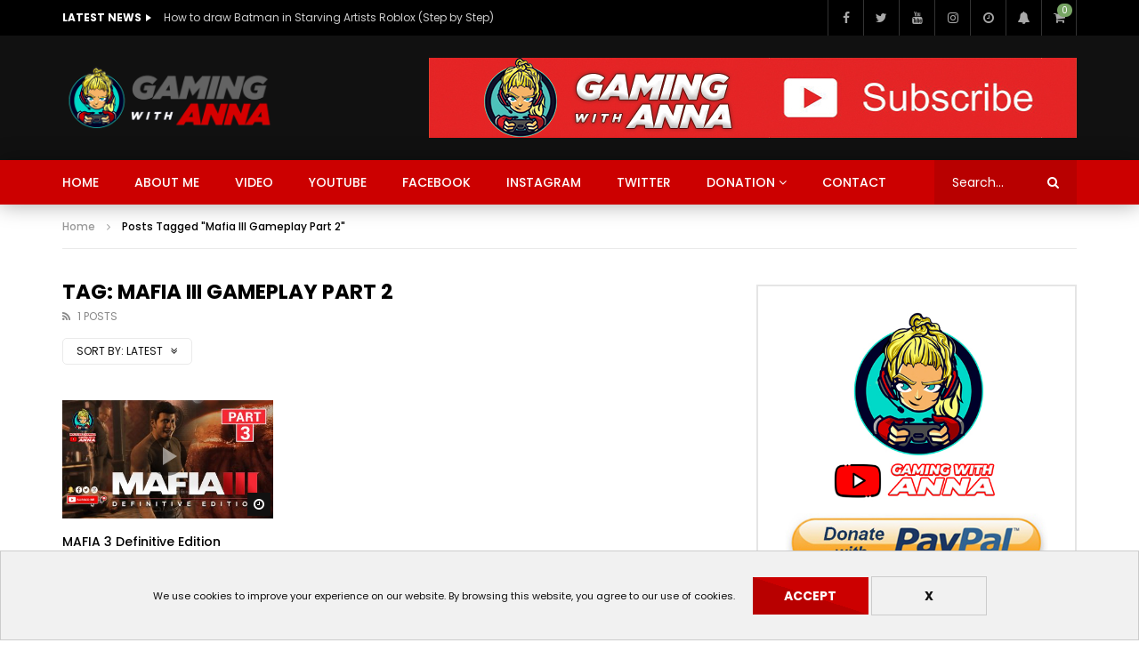

--- FILE ---
content_type: text/html; charset=UTF-8
request_url: https://gamingwithanna.com/tag/mafia-iii-gameplay-part-2/
body_size: 23742
content:
<!doctype html>
<html lang="en-US">

<head>
	<meta charset="UTF-8">
	<meta name="viewport" content="width=device-width, initial-scale=1">
    			<meta property="fb:app_id" content="1453216908197780" />
			<link rel="profile" href="https://gmpg.org/xfn/11">
	<title>Mafia III Gameplay Part 2  | GAMING WITH ♥️ ANNA 🎮 in Youtube</title>
	<style>img:is([sizes="auto" i], [sizes^="auto," i]) { contain-intrinsic-size: 3000px 1500px }</style>
	<script>window._wca = window._wca || [];</script>
<meta name="robots" content="index, follow, max-snippet:-1, max-image-preview:large, max-video-preview:-1">
<link rel="canonical" href="https://gamingwithanna.com/tag/mafia-iii-gameplay-part-2/">
<meta property="og:url" content="https://gamingwithanna.com/tag/mafia-iii-gameplay-part-2/">
<meta property="og:site_name" content="GAMING WITH ♥️ ANNA 🎮 in Youtube">
<meta property="og:locale" content="en_US">
<meta property="og:type" content="object">
<meta property="og:title" content="Mafia III Gameplay Part 2  | GAMING WITH ♥️ ANNA 🎮 in Youtube">
<meta property="og:image" content="https://gamingwithanna.com/wp-content/uploads/2020/06/GAMING-WITH-ANNA-BANER-BACKGROUND.jpg">
<meta property="og:image:secure_url" content="https://gamingwithanna.com/wp-content/uploads/2020/06/GAMING-WITH-ANNA-BANER-BACKGROUND.jpg">
<meta property="og:image:width" content="800">
<meta property="og:image:height" content="478">
<meta name="twitter:card" content="summary">
<meta name="twitter:site" content="https://twitter.com/GAMINGWITHANNA3">
<meta name="twitter:creator" content="https://twitter.com/GAMINGWITHANNA3">
<meta name="twitter:title" content="Mafia III Gameplay Part 2  | GAMING WITH ♥️ ANNA 🎮 in Youtube">
<meta name="twitter:image" content="https://gamingwithanna.com/wp-content/uploads/2020/06/GAMING-WITH-ANNA-BANER-BACKGROUND.jpg">
<link rel='dns-prefetch' href='//stats.wp.com' />
<link rel='dns-prefetch' href='//fonts.googleapis.com' />
<link rel='dns-prefetch' href='//widgets.wp.com' />
<link rel='dns-prefetch' href='//s0.wp.com' />
<link rel='dns-prefetch' href='//0.gravatar.com' />
<link rel='dns-prefetch' href='//1.gravatar.com' />
<link rel='dns-prefetch' href='//2.gravatar.com' />
<link rel='dns-prefetch' href='//jetpack.wordpress.com' />
<link rel='dns-prefetch' href='//public-api.wordpress.com' />
<link rel="alternate" type="application/rss+xml" title="GAMING WITH ♥️ ANNA 🎮 in Youtube &raquo; Feed" href="https://gamingwithanna.com/feed/" />
<link rel="alternate" type="application/rss+xml" title="GAMING WITH ♥️ ANNA 🎮 in Youtube &raquo; Comments Feed" href="https://gamingwithanna.com/comments/feed/" />
<link rel="alternate" type="application/rss+xml" title="GAMING WITH ♥️ ANNA 🎮 in Youtube &raquo; Mafia III Gameplay Part 2 Tag Feed" href="https://gamingwithanna.com/tag/mafia-iii-gameplay-part-2/feed/" />
<script type="text/javascript">
/* <![CDATA[ */
window._wpemojiSettings = {"baseUrl":"https:\/\/s.w.org\/images\/core\/emoji\/15.0.3\/72x72\/","ext":".png","svgUrl":"https:\/\/s.w.org\/images\/core\/emoji\/15.0.3\/svg\/","svgExt":".svg","source":{"concatemoji":"https:\/\/gamingwithanna.com\/wp-includes\/js\/wp-emoji-release.min.js?ver=233d2df7a2191ea407d621e92bc5eed1"}};
/*! This file is auto-generated */
!function(i,n){var o,s,e;function c(e){try{var t={supportTests:e,timestamp:(new Date).valueOf()};sessionStorage.setItem(o,JSON.stringify(t))}catch(e){}}function p(e,t,n){e.clearRect(0,0,e.canvas.width,e.canvas.height),e.fillText(t,0,0);var t=new Uint32Array(e.getImageData(0,0,e.canvas.width,e.canvas.height).data),r=(e.clearRect(0,0,e.canvas.width,e.canvas.height),e.fillText(n,0,0),new Uint32Array(e.getImageData(0,0,e.canvas.width,e.canvas.height).data));return t.every(function(e,t){return e===r[t]})}function u(e,t,n){switch(t){case"flag":return n(e,"\ud83c\udff3\ufe0f\u200d\u26a7\ufe0f","\ud83c\udff3\ufe0f\u200b\u26a7\ufe0f")?!1:!n(e,"\ud83c\uddfa\ud83c\uddf3","\ud83c\uddfa\u200b\ud83c\uddf3")&&!n(e,"\ud83c\udff4\udb40\udc67\udb40\udc62\udb40\udc65\udb40\udc6e\udb40\udc67\udb40\udc7f","\ud83c\udff4\u200b\udb40\udc67\u200b\udb40\udc62\u200b\udb40\udc65\u200b\udb40\udc6e\u200b\udb40\udc67\u200b\udb40\udc7f");case"emoji":return!n(e,"\ud83d\udc26\u200d\u2b1b","\ud83d\udc26\u200b\u2b1b")}return!1}function f(e,t,n){var r="undefined"!=typeof WorkerGlobalScope&&self instanceof WorkerGlobalScope?new OffscreenCanvas(300,150):i.createElement("canvas"),a=r.getContext("2d",{willReadFrequently:!0}),o=(a.textBaseline="top",a.font="600 32px Arial",{});return e.forEach(function(e){o[e]=t(a,e,n)}),o}function t(e){var t=i.createElement("script");t.src=e,t.defer=!0,i.head.appendChild(t)}"undefined"!=typeof Promise&&(o="wpEmojiSettingsSupports",s=["flag","emoji"],n.supports={everything:!0,everythingExceptFlag:!0},e=new Promise(function(e){i.addEventListener("DOMContentLoaded",e,{once:!0})}),new Promise(function(t){var n=function(){try{var e=JSON.parse(sessionStorage.getItem(o));if("object"==typeof e&&"number"==typeof e.timestamp&&(new Date).valueOf()<e.timestamp+604800&&"object"==typeof e.supportTests)return e.supportTests}catch(e){}return null}();if(!n){if("undefined"!=typeof Worker&&"undefined"!=typeof OffscreenCanvas&&"undefined"!=typeof URL&&URL.createObjectURL&&"undefined"!=typeof Blob)try{var e="postMessage("+f.toString()+"("+[JSON.stringify(s),u.toString(),p.toString()].join(",")+"));",r=new Blob([e],{type:"text/javascript"}),a=new Worker(URL.createObjectURL(r),{name:"wpTestEmojiSupports"});return void(a.onmessage=function(e){c(n=e.data),a.terminate(),t(n)})}catch(e){}c(n=f(s,u,p))}t(n)}).then(function(e){for(var t in e)n.supports[t]=e[t],n.supports.everything=n.supports.everything&&n.supports[t],"flag"!==t&&(n.supports.everythingExceptFlag=n.supports.everythingExceptFlag&&n.supports[t]);n.supports.everythingExceptFlag=n.supports.everythingExceptFlag&&!n.supports.flag,n.DOMReady=!1,n.readyCallback=function(){n.DOMReady=!0}}).then(function(){return e}).then(function(){var e;n.supports.everything||(n.readyCallback(),(e=n.source||{}).concatemoji?t(e.concatemoji):e.wpemoji&&e.twemoji&&(t(e.twemoji),t(e.wpemoji)))}))}((window,document),window._wpemojiSettings);
/* ]]> */
</script>
<style id='wp-emoji-styles-inline-css' type='text/css'>

	img.wp-smiley, img.emoji {
		display: inline !important;
		border: none !important;
		box-shadow: none !important;
		height: 1em !important;
		width: 1em !important;
		margin: 0 0.07em !important;
		vertical-align: -0.1em !important;
		background: none !important;
		padding: 0 !important;
	}
</style>
<link rel='stylesheet' id='wp-block-library-css' href='https://gamingwithanna.com/wp-includes/css/dist/block-library/style.min.css?ver=233d2df7a2191ea407d621e92bc5eed1' type='text/css' media='all' />
<link rel='stylesheet' id='mediaelement-css' href='https://gamingwithanna.com/wp-includes/js/mediaelement/mediaelementplayer-legacy.min.css?ver=4.2.17' type='text/css' media='all' />
<link rel='stylesheet' id='wp-mediaelement-css' href='https://gamingwithanna.com/wp-includes/js/mediaelement/wp-mediaelement.min.css?ver=233d2df7a2191ea407d621e92bc5eed1' type='text/css' media='all' />
<style id='jetpack-sharing-buttons-style-inline-css' type='text/css'>
.jetpack-sharing-buttons__services-list{display:flex;flex-direction:row;flex-wrap:wrap;gap:0;list-style-type:none;margin:5px;padding:0}.jetpack-sharing-buttons__services-list.has-small-icon-size{font-size:12px}.jetpack-sharing-buttons__services-list.has-normal-icon-size{font-size:16px}.jetpack-sharing-buttons__services-list.has-large-icon-size{font-size:24px}.jetpack-sharing-buttons__services-list.has-huge-icon-size{font-size:36px}@media print{.jetpack-sharing-buttons__services-list{display:none!important}}.editor-styles-wrapper .wp-block-jetpack-sharing-buttons{gap:0;padding-inline-start:0}ul.jetpack-sharing-buttons__services-list.has-background{padding:1.25em 2.375em}
</style>
<style id='wpseopress-local-business-style-inline-css' type='text/css'>
span.wp-block-wpseopress-local-business-field{margin-right:8px}

</style>
<style id='classic-theme-styles-inline-css' type='text/css'>
/*! This file is auto-generated */
.wp-block-button__link{color:#fff;background-color:#32373c;border-radius:9999px;box-shadow:none;text-decoration:none;padding:calc(.667em + 2px) calc(1.333em + 2px);font-size:1.125em}.wp-block-file__button{background:#32373c;color:#fff;text-decoration:none}
</style>
<style id='global-styles-inline-css' type='text/css'>
:root{--wp--preset--aspect-ratio--square: 1;--wp--preset--aspect-ratio--4-3: 4/3;--wp--preset--aspect-ratio--3-4: 3/4;--wp--preset--aspect-ratio--3-2: 3/2;--wp--preset--aspect-ratio--2-3: 2/3;--wp--preset--aspect-ratio--16-9: 16/9;--wp--preset--aspect-ratio--9-16: 9/16;--wp--preset--color--black: #000000;--wp--preset--color--cyan-bluish-gray: #abb8c3;--wp--preset--color--white: #ffffff;--wp--preset--color--pale-pink: #f78da7;--wp--preset--color--vivid-red: #cf2e2e;--wp--preset--color--luminous-vivid-orange: #ff6900;--wp--preset--color--luminous-vivid-amber: #fcb900;--wp--preset--color--light-green-cyan: #7bdcb5;--wp--preset--color--vivid-green-cyan: #00d084;--wp--preset--color--pale-cyan-blue: #8ed1fc;--wp--preset--color--vivid-cyan-blue: #0693e3;--wp--preset--color--vivid-purple: #9b51e0;--wp--preset--gradient--vivid-cyan-blue-to-vivid-purple: linear-gradient(135deg,rgba(6,147,227,1) 0%,rgb(155,81,224) 100%);--wp--preset--gradient--light-green-cyan-to-vivid-green-cyan: linear-gradient(135deg,rgb(122,220,180) 0%,rgb(0,208,130) 100%);--wp--preset--gradient--luminous-vivid-amber-to-luminous-vivid-orange: linear-gradient(135deg,rgba(252,185,0,1) 0%,rgba(255,105,0,1) 100%);--wp--preset--gradient--luminous-vivid-orange-to-vivid-red: linear-gradient(135deg,rgba(255,105,0,1) 0%,rgb(207,46,46) 100%);--wp--preset--gradient--very-light-gray-to-cyan-bluish-gray: linear-gradient(135deg,rgb(238,238,238) 0%,rgb(169,184,195) 100%);--wp--preset--gradient--cool-to-warm-spectrum: linear-gradient(135deg,rgb(74,234,220) 0%,rgb(151,120,209) 20%,rgb(207,42,186) 40%,rgb(238,44,130) 60%,rgb(251,105,98) 80%,rgb(254,248,76) 100%);--wp--preset--gradient--blush-light-purple: linear-gradient(135deg,rgb(255,206,236) 0%,rgb(152,150,240) 100%);--wp--preset--gradient--blush-bordeaux: linear-gradient(135deg,rgb(254,205,165) 0%,rgb(254,45,45) 50%,rgb(107,0,62) 100%);--wp--preset--gradient--luminous-dusk: linear-gradient(135deg,rgb(255,203,112) 0%,rgb(199,81,192) 50%,rgb(65,88,208) 100%);--wp--preset--gradient--pale-ocean: linear-gradient(135deg,rgb(255,245,203) 0%,rgb(182,227,212) 50%,rgb(51,167,181) 100%);--wp--preset--gradient--electric-grass: linear-gradient(135deg,rgb(202,248,128) 0%,rgb(113,206,126) 100%);--wp--preset--gradient--midnight: linear-gradient(135deg,rgb(2,3,129) 0%,rgb(40,116,252) 100%);--wp--preset--font-size--small: 13px;--wp--preset--font-size--medium: 20px;--wp--preset--font-size--large: 36px;--wp--preset--font-size--x-large: 42px;--wp--preset--font-family--inter: "Inter", sans-serif;--wp--preset--font-family--cardo: Cardo;--wp--preset--spacing--20: 0.44rem;--wp--preset--spacing--30: 0.67rem;--wp--preset--spacing--40: 1rem;--wp--preset--spacing--50: 1.5rem;--wp--preset--spacing--60: 2.25rem;--wp--preset--spacing--70: 3.38rem;--wp--preset--spacing--80: 5.06rem;--wp--preset--shadow--natural: 6px 6px 9px rgba(0, 0, 0, 0.2);--wp--preset--shadow--deep: 12px 12px 50px rgba(0, 0, 0, 0.4);--wp--preset--shadow--sharp: 6px 6px 0px rgba(0, 0, 0, 0.2);--wp--preset--shadow--outlined: 6px 6px 0px -3px rgba(255, 255, 255, 1), 6px 6px rgba(0, 0, 0, 1);--wp--preset--shadow--crisp: 6px 6px 0px rgba(0, 0, 0, 1);}:where(.is-layout-flex){gap: 0.5em;}:where(.is-layout-grid){gap: 0.5em;}body .is-layout-flex{display: flex;}.is-layout-flex{flex-wrap: wrap;align-items: center;}.is-layout-flex > :is(*, div){margin: 0;}body .is-layout-grid{display: grid;}.is-layout-grid > :is(*, div){margin: 0;}:where(.wp-block-columns.is-layout-flex){gap: 2em;}:where(.wp-block-columns.is-layout-grid){gap: 2em;}:where(.wp-block-post-template.is-layout-flex){gap: 1.25em;}:where(.wp-block-post-template.is-layout-grid){gap: 1.25em;}.has-black-color{color: var(--wp--preset--color--black) !important;}.has-cyan-bluish-gray-color{color: var(--wp--preset--color--cyan-bluish-gray) !important;}.has-white-color{color: var(--wp--preset--color--white) !important;}.has-pale-pink-color{color: var(--wp--preset--color--pale-pink) !important;}.has-vivid-red-color{color: var(--wp--preset--color--vivid-red) !important;}.has-luminous-vivid-orange-color{color: var(--wp--preset--color--luminous-vivid-orange) !important;}.has-luminous-vivid-amber-color{color: var(--wp--preset--color--luminous-vivid-amber) !important;}.has-light-green-cyan-color{color: var(--wp--preset--color--light-green-cyan) !important;}.has-vivid-green-cyan-color{color: var(--wp--preset--color--vivid-green-cyan) !important;}.has-pale-cyan-blue-color{color: var(--wp--preset--color--pale-cyan-blue) !important;}.has-vivid-cyan-blue-color{color: var(--wp--preset--color--vivid-cyan-blue) !important;}.has-vivid-purple-color{color: var(--wp--preset--color--vivid-purple) !important;}.has-black-background-color{background-color: var(--wp--preset--color--black) !important;}.has-cyan-bluish-gray-background-color{background-color: var(--wp--preset--color--cyan-bluish-gray) !important;}.has-white-background-color{background-color: var(--wp--preset--color--white) !important;}.has-pale-pink-background-color{background-color: var(--wp--preset--color--pale-pink) !important;}.has-vivid-red-background-color{background-color: var(--wp--preset--color--vivid-red) !important;}.has-luminous-vivid-orange-background-color{background-color: var(--wp--preset--color--luminous-vivid-orange) !important;}.has-luminous-vivid-amber-background-color{background-color: var(--wp--preset--color--luminous-vivid-amber) !important;}.has-light-green-cyan-background-color{background-color: var(--wp--preset--color--light-green-cyan) !important;}.has-vivid-green-cyan-background-color{background-color: var(--wp--preset--color--vivid-green-cyan) !important;}.has-pale-cyan-blue-background-color{background-color: var(--wp--preset--color--pale-cyan-blue) !important;}.has-vivid-cyan-blue-background-color{background-color: var(--wp--preset--color--vivid-cyan-blue) !important;}.has-vivid-purple-background-color{background-color: var(--wp--preset--color--vivid-purple) !important;}.has-black-border-color{border-color: var(--wp--preset--color--black) !important;}.has-cyan-bluish-gray-border-color{border-color: var(--wp--preset--color--cyan-bluish-gray) !important;}.has-white-border-color{border-color: var(--wp--preset--color--white) !important;}.has-pale-pink-border-color{border-color: var(--wp--preset--color--pale-pink) !important;}.has-vivid-red-border-color{border-color: var(--wp--preset--color--vivid-red) !important;}.has-luminous-vivid-orange-border-color{border-color: var(--wp--preset--color--luminous-vivid-orange) !important;}.has-luminous-vivid-amber-border-color{border-color: var(--wp--preset--color--luminous-vivid-amber) !important;}.has-light-green-cyan-border-color{border-color: var(--wp--preset--color--light-green-cyan) !important;}.has-vivid-green-cyan-border-color{border-color: var(--wp--preset--color--vivid-green-cyan) !important;}.has-pale-cyan-blue-border-color{border-color: var(--wp--preset--color--pale-cyan-blue) !important;}.has-vivid-cyan-blue-border-color{border-color: var(--wp--preset--color--vivid-cyan-blue) !important;}.has-vivid-purple-border-color{border-color: var(--wp--preset--color--vivid-purple) !important;}.has-vivid-cyan-blue-to-vivid-purple-gradient-background{background: var(--wp--preset--gradient--vivid-cyan-blue-to-vivid-purple) !important;}.has-light-green-cyan-to-vivid-green-cyan-gradient-background{background: var(--wp--preset--gradient--light-green-cyan-to-vivid-green-cyan) !important;}.has-luminous-vivid-amber-to-luminous-vivid-orange-gradient-background{background: var(--wp--preset--gradient--luminous-vivid-amber-to-luminous-vivid-orange) !important;}.has-luminous-vivid-orange-to-vivid-red-gradient-background{background: var(--wp--preset--gradient--luminous-vivid-orange-to-vivid-red) !important;}.has-very-light-gray-to-cyan-bluish-gray-gradient-background{background: var(--wp--preset--gradient--very-light-gray-to-cyan-bluish-gray) !important;}.has-cool-to-warm-spectrum-gradient-background{background: var(--wp--preset--gradient--cool-to-warm-spectrum) !important;}.has-blush-light-purple-gradient-background{background: var(--wp--preset--gradient--blush-light-purple) !important;}.has-blush-bordeaux-gradient-background{background: var(--wp--preset--gradient--blush-bordeaux) !important;}.has-luminous-dusk-gradient-background{background: var(--wp--preset--gradient--luminous-dusk) !important;}.has-pale-ocean-gradient-background{background: var(--wp--preset--gradient--pale-ocean) !important;}.has-electric-grass-gradient-background{background: var(--wp--preset--gradient--electric-grass) !important;}.has-midnight-gradient-background{background: var(--wp--preset--gradient--midnight) !important;}.has-small-font-size{font-size: var(--wp--preset--font-size--small) !important;}.has-medium-font-size{font-size: var(--wp--preset--font-size--medium) !important;}.has-large-font-size{font-size: var(--wp--preset--font-size--large) !important;}.has-x-large-font-size{font-size: var(--wp--preset--font-size--x-large) !important;}
:where(.wp-block-post-template.is-layout-flex){gap: 1.25em;}:where(.wp-block-post-template.is-layout-grid){gap: 1.25em;}
:where(.wp-block-columns.is-layout-flex){gap: 2em;}:where(.wp-block-columns.is-layout-grid){gap: 2em;}
:root :where(.wp-block-pullquote){font-size: 1.5em;line-height: 1.6;}
</style>
<link rel='stylesheet' id='contact-form-7-css' href='https://gamingwithanna.com/wp-content/plugins/contact-form-7/includes/css/styles.css?ver=6.0.1' type='text/css' media='all' />
<link rel='stylesheet' id='priority-navigation-css' href='https://gamingwithanna.com/wp-content/plugins/vidorev-extensions/assets/front-end/priority-navigation/priority-nav-core.css?ver=2.9.9.9.7.1' type='text/css' media='all' />
<link rel='stylesheet' id='select2-css' href='https://gamingwithanna.com/wp-content/plugins/vidorev-extensions/assets/front-end/select2/select2.min.css?ver=2.9.9.9.7.1' type='text/css' media='all' />
<link rel='stylesheet' id='vidorev-plugin-css-css' href='https://gamingwithanna.com/wp-content/plugins/vidorev-extensions/assets/front-end/main.css?ver=2.9.9.9.7.1' type='text/css' media='all' />
<link rel='stylesheet' id='fluidplayer-css' href='https://gamingwithanna.com/wp-content/plugins/vidorev-extensions/assets/front-end/fluidplayer/fluidplayer.min.css?ver=2.9.9.9.7.1' type='text/css' media='all' />
<link rel='stylesheet' id='plyrplayer-css' href='https://gamingwithanna.com/wp-content/plugins/vidorev-extensions/assets/front-end/plyr/plyr.css?ver=2.9.9.9.7.1' type='text/css' media='all' />
<link rel='stylesheet' id='woocommerce-layout-css' href='https://gamingwithanna.com/wp-content/plugins/woocommerce/assets/css/woocommerce-layout.css?ver=9.4.4' type='text/css' media='all' />
<style id='woocommerce-layout-inline-css' type='text/css'>

	.infinite-scroll .woocommerce-pagination {
		display: none;
	}
</style>
<link rel='stylesheet' id='woocommerce-smallscreen-css' href='https://gamingwithanna.com/wp-content/plugins/woocommerce/assets/css/woocommerce-smallscreen.css?ver=9.4.4' type='text/css' media='only screen and (max-width: 768px)' />
<link rel='stylesheet' id='woocommerce-general-css' href='https://gamingwithanna.com/wp-content/plugins/woocommerce/assets/css/woocommerce.css?ver=9.4.4' type='text/css' media='all' />
<style id='woocommerce-inline-inline-css' type='text/css'>
.woocommerce form .form-row .required { visibility: visible; }
</style>
<link rel='stylesheet' id='gateway-css' href='https://gamingwithanna.com/wp-content/plugins/woocommerce-paypal-payments/modules/ppcp-button/assets/css/gateway.css?ver=2.9.4' type='text/css' media='all' />
<link rel='stylesheet' id='font-awesome-css' href='https://gamingwithanna.com/wp-content/themes/vidorev/css/font-awesome/css/font-awesome.min.css?ver=4.7.0' type='text/css' media='all' />
<link rel='stylesheet' id='font-awesome-5-all-css' href='https://gamingwithanna.com/wp-content/themes/vidorev/css/font-awesome/css/all.min.css?ver=5.13.0' type='text/css' media='all' />
<link rel='stylesheet' id='font-awesome-4-shim-css' href='https://gamingwithanna.com/wp-content/themes/vidorev/css/font-awesome/css/v4-shims.min.css?ver=5.13.0' type='text/css' media='all' />
<link rel='stylesheet' id='jquery-slick-css' href='https://gamingwithanna.com/wp-content/themes/vidorev/css/slick/slick.css?ver=1.9.0' type='text/css' media='all' />
<link rel='stylesheet' id='jquery-malihu-scroll-css' href='https://gamingwithanna.com/wp-content/themes/vidorev/css/malihu/jquery.mCustomScrollbar.min.css?ver=3.1.5' type='text/css' media='all' />
<link rel='stylesheet' id='vidorev-extend-ie-css' href='https://gamingwithanna.com/wp-content/themes/vidorev/css/extend-ie/extend-ie.css?ver=1.0.0' type='text/css' media='all' />
<link rel='stylesheet' id='vidorev-style-css' href='https://gamingwithanna.com/wp-content/themes/vidorev/style.css?ver=233d2df7a2191ea407d621e92bc5eed1' type='text/css' media='all' />
<style id='vidorev-style-inline-css' type='text/css'>
@media only screen and (-webkit-min-device-pixel-ratio: 2), (min-resolution: 192dpi){
									.nav-logo .nav-logo-img img.main-logo{
										opacity:0; visibility:hidden
									}
									.nav-logo .nav-logo-img a.logo-link{
										background:url("https://gamingwithanna.com/wp-content/uploads/2020/06/logo-2.png") no-repeat center; background-size:contain
									}									
								}@media only screen and (-webkit-min-device-pixel-ratio: 2) and (min-width:992px), (min-resolution: 192dpi) and (min-width:992px){
								.main-nav.sticky-menu .nav-logo-img img.sticky-logo{
									opacity:0; visibility:hidden
								}
								.main-nav.sticky-menu .nav-logo-img a.logo-link{
									background:url("https://gamingwithanna.com/wp-content/themes/vidorev/img/logo-sticky-default-retina.png") no-repeat center; background-size:contain
								}
							}@media only screen and (-webkit-min-device-pixel-ratio: 2) and (max-width:991px), (min-resolution: 192dpi) and (max-width:991px){
									.nav-logo .nav-logo-img img.main-logo-mobile{
										opacity:0; visibility:hidden
									}
									.nav-logo .nav-logo-img a.logo-link{
										background:url("https://gamingwithanna.com/wp-content/uploads/2020/06/logo-3.png") no-repeat center; background-size:contain
									}
								}#vp-mobile-menu{background-color:#000000;}header.entry-header.movie-style{
							background-image: url("https://gamingwithanna.com/wp-content/themes/vidorev/img/film-background.jpg");								
						}
</style>
<link rel='stylesheet' id='vidorev-google-font-css' href='//fonts.googleapis.com/css?family=Poppins%3A400%2C500%2C700&#038;ver=1.0.0' type='text/css' media='all' />
<link rel='stylesheet' id='jetpack_likes-css' href='https://gamingwithanna.com/wp-content/plugins/jetpack/modules/likes/style.css?ver=14.0' type='text/css' media='all' />
<link rel='stylesheet' id='wpdreams-asl-basic-css' href='https://gamingwithanna.com/wp-content/plugins/ajax-search-lite/css/style.basic.css?ver=4.12.4' type='text/css' media='all' />
<link rel='stylesheet' id='wpdreams-asl-instance-css' href='https://gamingwithanna.com/wp-content/plugins/ajax-search-lite/css/style-simple-red.css?ver=4.12.4' type='text/css' media='all' />
<link rel='stylesheet' id='wp-pagenavi-css' href='https://gamingwithanna.com/wp-content/plugins/wp-pagenavi/pagenavi-css.css?ver=2.70' type='text/css' media='all' />
<script type="text/javascript" src="https://gamingwithanna.com/wp-includes/js/jquery/jquery.min.js?ver=3.7.1" id="jquery-core-js"></script>
<script type="text/javascript" src="https://gamingwithanna.com/wp-includes/js/jquery/jquery-migrate.min.js?ver=3.4.1" id="jquery-migrate-js"></script>
<script type="text/javascript" id="beeteam368_obj_wes-js-extra">
/* <![CDATA[ */
var vidorev_jav_plugin_js_object = {"youtube_library_url":"https:\/\/www.youtube.com\/iframe_api","vimeo_library_url":"https:\/\/player.vimeo.com\/api\/player.js","dailymotion_library_url":"https:\/\/api.dmcdn.net\/all.js","facebook_library_url":"https:\/\/connect.facebook.net\/en_US\/sdk.js?ver=6.0#xfbml=1&version=v6.0&appId=1453216908197780&autoLogAppEvents=1","twitch_library_url":"https:\/\/player.twitch.tv\/js\/embed\/v1.js","google_ima_library_url":"https:\/\/imasdk.googleapis.com\/js\/sdkloader\/ima3.js","google_adsense_library_url":"https:\/\/pagead2.googlesyndication.com\/pagead\/js\/adsbygoogle.js","jwplayer_library_url":"","mediaelement_library_url":"https:\/\/gamingwithanna.com\/wp-content\/plugins\/vidorev-extensions\/assets\/front-end\/mediaelement\/mediaelement.all.js","fluidplayer_library_url":"https:\/\/gamingwithanna.com\/wp-content\/plugins\/vidorev-extensions\/assets\/front-end\/fluidplayer\/fluidplayer.min.js","plyr_library_url":"https:\/\/gamingwithanna.com\/wp-content\/plugins\/vidorev-extensions\/assets\/front-end\/plyr\/plyr.min.js","imdb_logo_url":"https:\/\/gamingwithanna.com\/wp-content\/plugins\/vidorev-extensions\/assets\/front-end\/img\/IMDB_Logo","youtube_rel":"yes","youtube_modestbranding":"yes","youtube_showinfo":"yes","youtube_broadcasts_params":[],"hls_library_url":"https:\/\/gamingwithanna.com\/wp-content\/plugins\/vidorev-extensions\/assets\/front-end\/fluidplayer\/hls.min.js","mpd_library_url":"https:\/\/gamingwithanna.com\/wp-content\/plugins\/vidorev-extensions\/assets\/front-end\/fluidplayer\/dash.mediaplayer.min.js"};
var vidorev_jav_plugin_video_ads_object = [];
var vidorev_jav_plugin_fluidplayer_object = [];
var vidorev_jav_js_object = {"admin_ajax":"https:\/\/gamingwithanna.com\/wp-admin\/admin-ajax.php","query_vars":{"tag":"mafia-iii-gameplay-part-2","error":"","m":"","p":0,"post_parent":"","subpost":"","subpost_id":"","attachment":"","attachment_id":0,"name":"","pagename":"","page_id":0,"second":"","minute":"","hour":"","day":0,"monthnum":0,"year":0,"w":0,"category_name":"","cat":"","tag_id":456,"author":"","author_name":"","feed":"","tb":"","paged":0,"meta_key":"","meta_value":"","preview":"","s":"","sentence":"","title":"","fields":"","menu_order":"","embed":"","category__in":[],"category__not_in":[],"category__and":[],"post__in":[],"post__not_in":[],"post_name__in":[],"tag__in":[],"tag__not_in":[],"tag__and":[],"tag_slug__in":["mafia-iii-gameplay-part-2"],"tag_slug__and":[],"post_parent__in":[],"post_parent__not_in":[],"author__in":[],"author__not_in":[],"search_columns":[],"ignore_sticky_posts":false,"suppress_filters":false,"cache_results":true,"update_post_term_cache":true,"update_menu_item_cache":false,"lazy_load_term_meta":true,"update_post_meta_cache":true,"post_type":"","posts_per_page":16,"nopaging":false,"comments_per_page":"50","no_found_rows":false,"order":"DESC"},"video_auto_play":"on","vid_auto_play_mute":"off","number_format":"short","single_post_comment_type":"wp","origin_url":"https:\/\/gamingwithanna.com","is_user_logged_in":"","video_lightbox_suggested":"on","video_lightbox_comments":"on","translate_close":"Close","translate_suggested":"Suggested","translate_comments":"Live comments","translate_auto_next":"Auto next","translate_loading":"Loading","translate_public_comment":"Add a public comment","translate_post_comment":"Post comment","translate_reset":"Reset","translate_login_comment":"Please login to post a comment","translate_text_load_ad":"Loading advertisement...","translate_skip_ad":"Skip Ad","translate_skip_ad_in":"Skip ad in","translate_up_next":"Up next","translate_cancel":"cancel","translate_reported":"Reported","translate_confirm_delete":"Are you sure you want to delete this item?","translate_delete_success":"The post has been deleted.","translate_loading_preview":"Loading Preview","translate_currently_offline":"Currently Offline","translate_live_or_ended":"Live Streaming or Ended","theme_image_ratio":"16_9","security":"b1f637ce27","login_url":""};
var vidorev_jav_js_preview = [];
/* ]]> */
</script>
<script type="text/javascript" src="https://gamingwithanna.com/wp-content/plugins/vidorev-extensions/assets/front-end/btwes.js?ver=1.0.0" id="beeteam368_obj_wes-js"></script>
<script type="text/javascript" src="https://gamingwithanna.com/wp-content/plugins/woocommerce/assets/js/jquery-blockui/jquery.blockUI.min.js?ver=2.7.0-wc.9.4.4" id="jquery-blockui-js" data-wp-strategy="defer"></script>
<script type="text/javascript" id="wc-add-to-cart-js-extra">
/* <![CDATA[ */
var wc_add_to_cart_params = {"ajax_url":"\/wp-admin\/admin-ajax.php","wc_ajax_url":"\/?wc-ajax=%%endpoint%%","i18n_view_cart":"View cart","cart_url":"https:\/\/gamingwithanna.com\/cart\/","is_cart":"","cart_redirect_after_add":"no"};
/* ]]> */
</script>
<script type="text/javascript" src="https://gamingwithanna.com/wp-content/plugins/woocommerce/assets/js/frontend/add-to-cart.min.js?ver=9.4.4" id="wc-add-to-cart-js" data-wp-strategy="defer"></script>
<script type="text/javascript" src="https://gamingwithanna.com/wp-content/plugins/woocommerce/assets/js/js-cookie/js.cookie.min.js?ver=2.1.4-wc.9.4.4" id="js-cookie-js" defer="defer" data-wp-strategy="defer"></script>
<script type="text/javascript" id="woocommerce-js-extra">
/* <![CDATA[ */
var woocommerce_params = {"ajax_url":"\/wp-admin\/admin-ajax.php","wc_ajax_url":"\/?wc-ajax=%%endpoint%%"};
/* ]]> */
</script>
<script type="text/javascript" src="https://gamingwithanna.com/wp-content/plugins/woocommerce/assets/js/frontend/woocommerce.min.js?ver=9.4.4" id="woocommerce-js" defer="defer" data-wp-strategy="defer"></script>
<script type="text/javascript" src="https://gamingwithanna.com/wp-content/plugins/js_composer/assets/js/vendors/woocommerce-add-to-cart.js?ver=7.9" id="vc_woocommerce-add-to-cart-js-js"></script>
<script type="text/javascript" src="https://stats.wp.com/s-202603.js" id="woocommerce-analytics-js" defer="defer" data-wp-strategy="defer"></script>
<script></script><link rel="https://api.w.org/" href="https://gamingwithanna.com/wp-json/" /><link rel="alternate" title="JSON" type="application/json" href="https://gamingwithanna.com/wp-json/wp/v2/tags/456" /><link rel="EditURI" type="application/rsd+xml" title="RSD" href="https://gamingwithanna.com/xmlrpc.php?rsd" />

<meta name="generator" content="Redux 4.5.0" />
		<!-- GA Google Analytics @ https://m0n.co/ga -->
		<script>
			(function(i,s,o,g,r,a,m){i['GoogleAnalyticsObject']=r;i[r]=i[r]||function(){
			(i[r].q=i[r].q||[]).push(arguments)},i[r].l=1*new Date();a=s.createElement(o),
			m=s.getElementsByTagName(o)[0];a.async=1;a.src=g;m.parentNode.insertBefore(a,m)
			})(window,document,'script','https://www.google-analytics.com/analytics.js','ga');
			ga('create', 'UA-170819638-1', 'auto');
			ga('require', 'displayfeatures');
			ga('require', 'linkid');
			ga('set', 'anonymizeIp', true);
			ga('set', 'forceSSL', true);
			ga('send', 'pageview');
		</script>

	<script id='pixel-script-poptin' src='https://cdn.popt.in/pixel.js?id=7a661d1593d7f' async='true'></script> 	<style>img#wpstats{display:none}</style>
			<noscript><style>.woocommerce-product-gallery{ opacity: 1 !important; }</style></noscript>
					<link rel="preconnect" href="https://fonts.gstatic.com" crossorigin />
				<link rel="preload" as="style" href="//fonts.googleapis.com/css?family=Open+Sans&display=swap" />
				<link rel="stylesheet" href="//fonts.googleapis.com/css?family=Open+Sans&display=swap" media="all" />
				<meta name="generator" content="Powered by WPBakery Page Builder - drag and drop page builder for WordPress."/>
<script async src="https://www.paypalobjects.com/insights/v1/paypal-insights.sandbox.min.js"></script><div data-nosnippet class="seopress-user-consent seopress-user-message seopress-user-consent-hide">
        <p>We use cookies to improve your experience on our website. By browsing this website, you agree to our use of cookies.</p>
        <p>
            <button id="seopress-user-consent-accept" type="button">Accept</button>
            <button type="button" id="seopress-user-consent-close">X</button>
        </p>
    </div><div class="seopress-user-consent-backdrop seopress-user-consent-hide"></div><style>.seopress-user-consent {left: 50%;position: fixed;z-index: 8000;padding: 20px;display: inline-flex;justify-content: center;border: 1px solid #CCC;max-width:100%;width:100%;bottom:0;transform: translate(-50%, 0);text-align:center;background:#F1F1F1;}@media (max-width: 782px) {.seopress-user-consent {display: block;}}.seopress-user-consent.seopress-user-message p:first-child {margin-right:20px}.seopress-user-consent p {margin: 0;font-size: 0.8em;align-self: center;}.seopress-user-consent button {vertical-align: middle;margin: 0;font-size: 14px;}.seopress-user-consent button:hover{}#seopress-user-consent-close{margin: 0;position: relative;font-weight: bold;border: 1px solid #ccc;background:none;color:inherit;}#seopress-user-consent-close:hover{cursor:pointer;background:#222;color:#fff;}.seopress-user-consent-hide{display:none;}.seopress-edit-choice{
        background: none;
        justify-content: start;
        z-index: 7500;
        border: none;
        width: inherit;
        transform: none;
        left: inherit;
        bottom: 0;
        top: inherit;
    }</style>
    <script>
    window.dataLayer = window.dataLayer || [];
    function gtag() { dataLayer.push(arguments); }
    gtag('consent', 'default', {
        'ad_user_data': 'denied',
        'ad_personalization': 'denied',
        'ad_storage': 'denied',
        'analytics_storage': 'denied',
        'wait_for_update': 500,
      }); 
gtag('js', new Date()); 
gtag('config', '');
</script>			            <style>
				            
					div[id*='ajaxsearchlitesettings'].searchsettings .asl_option_inner label {
						font-size: 0px !important;
						color: rgba(0, 0, 0, 0);
					}
					div[id*='ajaxsearchlitesettings'].searchsettings .asl_option_inner label:after {
						font-size: 11px !important;
						position: absolute;
						top: 0;
						left: 0;
						z-index: 1;
					}
					.asl_w_container {
						width: 100%;
						margin: 0px 0px 0px 0px;
						min-width: 200px;
					}
					div[id*='ajaxsearchlite'].asl_m {
						width: 100%;
					}
					div[id*='ajaxsearchliteres'].wpdreams_asl_results div.resdrg span.highlighted {
						font-weight: bold;
						color: rgb(217, 49, 43);
						background-color: rgba(238, 238, 238, 1);
					}
					div[id*='ajaxsearchliteres'].wpdreams_asl_results .results img.asl_image {
						width: 70px;
						height: 70px;
						object-fit: cover;
					}
					div.asl_r .results {
						max-height: none;
					}
				
							.asl_w, .asl_w * {font-family:"poppins" !important;}
							.asl_m input[type=search]::placeholder{font-family:"poppins" !important;}
							.asl_m input[type=search]::-webkit-input-placeholder{font-family:"poppins" !important;}
							.asl_m input[type=search]::-moz-placeholder{font-family:"poppins" !important;}
							.asl_m input[type=search]:-ms-input-placeholder{font-family:"poppins" !important;}
						
						.asl_m, .asl_m .probox {
							background-color: rgba(184, 0, 0, 1) !important;
							background-image: none !important;
							-webkit-background-image: none !important;
							-ms-background-image: none !important;
						}
					
						.asl_m .probox svg {
							fill: rgb(255, 255, 255) !important;
						}
						.asl_m .probox .innericon {
							background-color: rgba(159, 0, 0, 1) !important;
							background-image: none !important;
							-webkit-background-image: none !important;
							-ms-background-image: none !important;
						}
					
						div.asl_r.asl_w.vertical .results .item::after {
							display: block;
							position: absolute;
							bottom: 0;
							content: '';
							height: 1px;
							width: 100%;
							background: #D8D8D8;
						}
						div.asl_r.asl_w.vertical .results .item.asl_last_item::after {
							display: none;
						}
								            </style>
			            <style class='wp-fonts-local' type='text/css'>
@font-face{font-family:Inter;font-style:normal;font-weight:300 900;font-display:fallback;src:url('https://gamingwithanna.com/wp-content/plugins/woocommerce/assets/fonts/Inter-VariableFont_slnt,wght.woff2') format('woff2');font-stretch:normal;}
@font-face{font-family:Cardo;font-style:normal;font-weight:400;font-display:fallback;src:url('https://gamingwithanna.com/wp-content/plugins/woocommerce/assets/fonts/cardo_normal_400.woff2') format('woff2');}
</style>
<link rel="icon" href="https://gamingwithanna.com/wp-content/uploads/2020/06/gaming-with-anna-2-100x100.png" sizes="32x32" />
<link rel="icon" href="https://gamingwithanna.com/wp-content/uploads/2020/06/gaming-with-anna-2.png" sizes="192x192" />
<link rel="apple-touch-icon" href="https://gamingwithanna.com/wp-content/uploads/2020/06/gaming-with-anna-2.png" />
<meta name="msapplication-TileImage" content="https://gamingwithanna.com/wp-content/uploads/2020/06/gaming-with-anna-2.png" />

<script async src='https://www.googletagmanager.com/gtag/js?id='></script><script>
window.dataLayer = window.dataLayer || [];
function gtag(){dataLayer.push(arguments);}gtag('js', new Date());
window.addEventListener('load', function () {
    var links = document.querySelectorAll('a');
    for (let i = 0; i < links.length; i++) {
        links[i].addEventListener('click', function(e) {
            var n = this.href.includes('gamingwithanna.com');
            if (n == false) {
                gtag('event', 'click', {'event_category': 'external links','event_label' : this.href});
            }
        });
        }
    });
    
 gtag('config', '' , {});

</script>
<noscript><style> .wpb_animate_when_almost_visible { opacity: 1; }</style></noscript></head>

<body data-rsssl=1 class="archive tag tag-mafia-iii-gameplay-part-2 tag-456 wp-custom-logo theme-vidorev woocommerce-no-js  sticky-menu-on sticky-behavior-up sticky-sidebar-on is-sidebar sidebar-right header-vid-default beeteam368 wpb-js-composer js-comp-ver-7.9 vc_responsive">
	
		
	<div id="site-wrap-parent" class="site-wrap-parent site-wrap-parent-control">
		
					
		<div id="site-wrap-children" class="site-wrap-children site-wrap-children-control">
			
                        
							
                
                <header id="site-header" class="site-header header-default site-header-control">
                    <div class="top-nav top-nav-control dark-background">
	<div class="site__container fullwidth-vidorev-ctrl container-control">
		<div class="site__row auto-width">
			
						
			<div class="site__col float-left top-videos">
				<div class="top-video-content">
					<div class="top-video-wrap">
								<div class="top-video-header">
			<h2 class="top-video-heading h7 extra-bold">LATEST NEWS</h2>
		</div>
		
						
			<div class="top-video-listing font-size-12">
				<ul class="fading-slide-control">
					
										
						<li class="active-item"><a href="https://gamingwithanna.com/how-to-draw-batman-in-starving-artists-roblox-step-by-step/" title="How to draw Batman in Starving Artists Roblox (Step by Step)" class="neutral">How to draw Batman in Starving Artists Roblox (Step by Step)</a></li>				
										
						<li ><a href="https://gamingwithanna.com/updates-all-star-tower-defense/" title="[UPDATES!] All Star Tower Defense" class="neutral">[UPDATES!] All Star Tower Defense</a></li>				
										
						<li ><a href="https://gamingwithanna.com/roblox-evelyn-new/" title="Roblox Evelyn [NEW]" class="neutral">Roblox Evelyn [NEW]</a></li>				
										
						<li ><a href="https://gamingwithanna.com/camping_roblox_game/" title="Camping Roblox Game" class="neutral">Camping Roblox Game</a></li>				
										
						<li ><a href="https://gamingwithanna.com/the-mimic-chapter-2/" title="The Mimic [Chapter 2]" class="neutral">The Mimic [Chapter 2]</a></li>				
										
						<li ><a href="https://gamingwithanna.com/roblox-tornado-alley-ultimate/" title="Roblox Tornado Alley Ultimate" class="neutral">Roblox Tornado Alley Ultimate</a></li>				
										
						<li ><a href="https://gamingwithanna.com/facility-horror/" title="Facility HORROR" class="neutral">Facility HORROR</a></li>				
										
						<li ><a href="https://gamingwithanna.com/mother-tpn-update/" title="Mother: TPN [UPDATE]" class="neutral">Mother: TPN [UPDATE]</a></li>				
									</ul>
			</div>		
							</div>
				</div>								
			</div>
			
			
			<div class="site__col float-right top-social">
				<div class="top-social-content">
							<ul class="social-block s-grid nav-style">
							<li class="facebook-link">
					<a href="https://www.facebook.com/gamingwithannayt" title="Facebook" target="_blank">	
						<span class="icon">
							<i class="fa fa-facebook"></i>
						</span>							
					</a>
				</li>
							<li class="twitter-link">
					<a href="https://twitter.com/GAMINGWITHANNA3" title="Twitter" target="_blank">	
						<span class="icon">
							<i class="fa fa-twitter"></i>
						</span>							
					</a>
				</li>
							<li class="youtube-link">
					<a href="https://www.youtube.com/channel/UCMiayAJK1t_YEyAHeAOcAiw" title="Youtube" target="_blank">	
						<span class="icon">
							<i class="fa fa-youtube"></i>
						</span>							
					</a>
				</li>
							<li class="instagram-link">
					<a href="https://www.instagram.com/gaming_with_anna_yt/" title="Instagram" target="_blank">	
						<span class="icon">
							<i class="fa fa-instagram"></i>
						</span>							
					</a>
				</li>
							<li class="watch-later-elm">
					<a href="https://gamingwithanna.com/watch-later/" title="Watch later" class="top-watch-dropdown">
						<span class="icon">
							<i class="fa fa-clock-o" aria-hidden="true"></i>
							<span class="hasVideos-control"></span>
						</span>						
					</a>
					
								<ul class="top-watch-later-listing top-watch-later-listing-control dark-background">
				<li class="top-watch-later-items top-watch-later-control no-video"></li>
				<li class="watch-no-video">
					<div>
						<i class="fa fa-file-video-o" aria-hidden="true"></i><br>
						No videos yet!<br>
						Click on &quot;Watch later&quot; to put videos here<br>						
					</div>
				</li>
				<li class="view-all-hyperlink view-all-hyperlink-control">
										<a href="https://gamingwithanna.com/watch-later/" title="View All Videos" class="basic-button basic-button-default">
						<span>View all videos</span> &nbsp; <i class="fa fa-play" aria-hidden="true"></i>
					</a>
				</li>
			</ul>
								
				</li>
			            	<li class="watch-later-elm">
					<a href="#" title="Notifications" class="top-watch-dropdown">
						<span class="icon">
							<i class="fa fa-bell" aria-hidden="true"></i>	
                            <span class=""></span>						
						</span>						
					</a>
					
								<ul class="top-watch-later-listing dark-background">
				<li class="top-watch-later-items no-video"></li>
				<li class="watch-no-video">
					<div>
						<i class="fa fa-file-video-o" aria-hidden="true"></i><br>					
						                        	Don&#039;t miss new videos<br>
							Sign in to see updates from your favourite channels<br><br>
                                                    <br>						
					</div>
				</li>				
			</ul>
								
				</li>
            				<li class="woo-cart-elm">
					<a href="https://gamingwithanna.com/cart/" title="View your shopping cart" class="top-woo-cart">
						<span class="icon cart-number-ajax-control">
							<i class="fa fa-shopping-cart" aria-hidden="true"></i>	
							<span class="cart-total-items">0</span>						
						</span>												
					</a>					
				</li>
					</ul>
												
				</div>
			</div>
			
						
		</div>
	</div>		
</div>

<div class="top-content">
	<div class="site__container fullwidth-vidorev-ctrl container-control">
		<div class="site__row auto-width">
			
			<div class="site__col float-left nav-logo">
				<div class="nav-logo-img">
					<a href="https://gamingwithanna.com/" title="GAMING WITH ♥️ ANNA 🎮 in Youtube" class="logo-link">
									<img src="https://gamingwithanna.com/wp-content/uploads/2020/06/logo-2.png" alt="GAMING WITH ♥️ ANNA 🎮 in Youtube" class="main-logo">
					<img src="https://gamingwithanna.com/wp-content/uploads/2020/06/logo-3.png" alt="GAMING WITH ♥️ ANNA 🎮 in Youtube" class="main-logo-mobile">
					<img src="https://gamingwithanna.com/wp-content/themes/vidorev/img/logo-sticky-default.png" alt="GAMING WITH ♥️ ANNA 🎮 in Youtube" class="sticky-logo">
							</a>
				</div>
			</div>			
			
			<div class="site__col float-right top-ad">
							<div class="top-ad-content">
				<div class="top-ad-wrap">	
					<a href="https://www.youtube.com/channel/UCMiayAJK1t_YEyAHeAOcAiw?ref=beeteam368" target="_blank" rel="noopener"><img class="alignnone wp-image-2874 size-full" src="https://gamingwithanna.com/wp-content/uploads/2020/06/gaming-with-anna-subscribe-youtube-channel.jpg" alt="" width="728" height="90" /></a>				</div>
			</div>
					</div>
		</div>
	</div>
</div>

			<div class="top-header-ads-mobile">
				<div class="site__container fullwidth-vidorev-ctrl container-control">
					<div class="site__row auto-width">
						<div class="site__col">
							<div class="top-header-ads-mobile-content">	
								<a href="https://www.youtube.com/channel/UCMiayAJK1t_YEyAHeAOcAiw?ref=beeteam368" target="_blank" rel="noopener"><img class="alignnone wp-image-2874 size-full" src="https://gamingwithanna.com/wp-content/uploads/2020/06/gaming-with-anna-subscribe-youtube-channel.jpg" alt="" width="728" height="90" /></a>							</div>
						</div>
					</div>
				</div>
			</div>					
			

<div class="nav-wrap nav-wrap-control">
	<div class="main-nav main-nav-control">
		<div class="site__container fullwidth-vidorev-ctrl container-control">
			<div class="site__row auto-width">
				
				<div class="site__col float-left nav-logo">
					<div class="nav-logo-img">
						<a href="https://gamingwithanna.com/" title="GAMING WITH ♥️ ANNA 🎮 in Youtube" class="logo-link">
										<img src="https://gamingwithanna.com/wp-content/uploads/2020/06/logo-2.png" alt="GAMING WITH ♥️ ANNA 🎮 in Youtube" class="main-logo">
					<img src="https://gamingwithanna.com/wp-content/uploads/2020/06/logo-3.png" alt="GAMING WITH ♥️ ANNA 🎮 in Youtube" class="main-logo-mobile">
					<img src="https://gamingwithanna.com/wp-content/themes/vidorev/img/logo-sticky-default.png" alt="GAMING WITH ♥️ ANNA 🎮 in Youtube" class="sticky-logo">
								</a>
					</div>
				</div>
				
				<div class="site__col float-left nav-menu nav-menu-control navigation-font">
					<ul>
						<li id="menu-item-6407" class="menu-item menu-item-type-post_type menu-item-object-page menu-item-home menu-item-6407"><a href="https://gamingwithanna.com/">HOME</a></li>
<li id="menu-item-6363" class="menu-item menu-item-type-post_type menu-item-object-page menu-item-6363"><a href="https://gamingwithanna.com/about-me/">ABOUT ME</a></li>
<li id="menu-item-6401" class="menu-item menu-item-type-taxonomy menu-item-object-category menu-item-6401"><a href="https://gamingwithanna.com/game/">VIDEO</a></li>
<li id="menu-item-6305" class="menu-item menu-item-type-custom menu-item-object-custom menu-item-6305"><a href="https://www.youtube.com/channel/UCMiayAJK1t_YEyAHeAOcAiw?sub_confirmation=1">YOUTUBE</a></li>
<li id="menu-item-6046" class="menu-item menu-item-type-custom menu-item-object-custom menu-item-6046"><a href="https://www.facebook.com/gamingwithannayt">FACEBOOK</a></li>
<li id="menu-item-6047" class="menu-item menu-item-type-custom menu-item-object-custom menu-item-6047"><a href="https://www.instagram.com/gaming_with_anna_yt/">INSTAGRAM</a></li>
<li id="menu-item-6048" class="menu-item menu-item-type-custom menu-item-object-custom menu-item-6048"><a href="https://twitter.com/GAMINGWITHANNA3">TWITTER</a></li>
<li id="menu-item-7329" class="menu-item menu-item-type-custom menu-item-object-custom menu-item-has-children menu-item-7329"><a href="#">DONATION</a>
<ul class="sub-menu">
	<li id="menu-item-7567" class="menu-item menu-item-type-custom menu-item-object-custom menu-item-7567"><a href="https://paypal.me/gamingwithanna">PAYPAL</a></li>
	<li id="menu-item-7568" class="menu-item menu-item-type-custom menu-item-object-custom menu-item-7568"><a href="https://ko-fi.com/gamingwithanna">KO-FI</a></li>
</ul>
</li>
<li id="menu-item-6384" class="menu-item menu-item-type-post_type menu-item-object-page menu-item-6384"><a href="https://gamingwithanna.com/contact/">CONTACT</a></li>
					</ul>
				</div>
				
				<div class="site__col float-left nav-mobile-menu">
							<div class="button-wrap">
			<div class="button-menu-mobile button-menu-mobile-control">
				<span></span>			
				<span></span>			
				<span></span>			
				<span></span>			
				<span></span>			
			</div>
		</div>
					</div>
                
				<div class="site__col float-right top-search-box-mobile">
							<ul>
			<li class="top-search-elm top-search-elm-control">
				<a href="#" title="Search" class="top-search-dropdown top-search-dropdown-control">
					<span class="icon">
						<i class="fa fa-search" aria-hidden="true"></i>
					</span>						
				</a>
				<ul class="dark-background">
					<li class="top-search-box-dropdown">
						<form action="https://gamingwithanna.com/" method="get">					
							<input class="search-terms-textfield search-terms-textfield-control" autocomplete="off" type="text" placeholder="Type and hit enter ..." name="s" value="">
							<input type="submit" value="Search">							
						</form>
					</li>
				</ul>
			</li>
		</ul>
					</div>
                
                <div class="site__col float-right top-login-box-mobile">
									</div>
				
				<div class="site__col float-right top-search-box">
							<div class="top-search-box-wrapper">
			<form action="https://gamingwithanna.com/" method="get">					
				<input class="search-terms-textfield search-terms-textfield-control" autocomplete="off" type="text" placeholder="Search..." name="s" value="">		
				<i class="fa fa-search" aria-hidden="true"></i>					
				<input type="submit" value="Search">							
			</form>
		</div>
					</div>
			
			</div>
		</div>
	</div>
</div>                    
                                    </header>
                
                
<div id="primary-content-wrap" class="primary-content-wrap">
	<div class="primary-content-control">
		<div class="site__container fullwidth-vidorev-ctrl container-control">
			
			<div class="site__row nav-breadcrumbs-elm"><div class="site__col"><div class="nav-breadcrumbs navigation-font nav-font-size-12"><div class="nav-breadcrumbs-wrap"><a class="neutral" href="https://gamingwithanna.com/">Home</a> <i class="fa fa-angle-right icon-arrow"></i> <span class="current">Posts Tagged &quot;Mafia III Gameplay Part 2&quot;</span></div></div></div></div>			
			<div class="site__row sidebar-direction">							
				<main id="main-content" class="site__col main-content">	
					
                                        
					<div class="blog-wrapper global-blog-wrapper blog-wrapper-control">
								<div class="archive-heading">
			<div class="archive-content">
									<div class="archive-img-lev"></div>
								<div class="archive-text">
					<h1 class="archive-title h2 extra-bold">Tag: Mafia III Gameplay Part 2</h1>
					<div class="entry-meta post-meta meta-font">
						<div class="post-meta-wrap">
							<div class="archive-found-post">
								<i class="fa fa-rss" aria-hidden="true"></i>
								<span>1 Posts</span>
							</div>
						</div>
					</div>
					<div class="category-sort font-size-12">
						<ul class="sort-block sort-block-control">
							<li class="sort-block-list">
							
								<span class="default-item" data-sort="latest">
									<span>Sort by:</span> 
									<span>
										Latest									</span>
									&nbsp; 
									<i class="fa fa-angle-double-down" aria-hidden="true"></i>
								</span>
								
																
								<ul class="sort-items">
									<li class="sort-item"><a href="https://gamingwithanna.com/tag/mafia-iii-gameplay-part-2/?tag=mafia-iii-gameplay-part-2&#038;paged=1&#038;archive_query=latest&#038;alphabet_filter" title="Latest">Latest</a></li>									
									<li class="sort-item"><a href="https://gamingwithanna.com/tag/mafia-iii-gameplay-part-2/?tag=mafia-iii-gameplay-part-2&#038;paged=1&#038;archive_query=comment&#038;alphabet_filter" title="Most commented">Most commented</a></li>
																		
																			<li class="sort-item"><a href="https://gamingwithanna.com/tag/mafia-iii-gameplay-part-2/?tag=mafia-iii-gameplay-part-2&#038;paged=1&#038;archive_query=like&#038;alphabet_filter" title="Most liked">Most liked</a></li>
																		
									<li class="sort-item"><a href="https://gamingwithanna.com/tag/mafia-iii-gameplay-part-2/?tag=mafia-iii-gameplay-part-2&#038;paged=1&#038;archive_query=title&#038;alphabet_filter" title="Title">Title</a></li>
									
																		
																	</ul>
							</li>
						</ul>
					</div>
				</div>
			</div>
																			
		</div>
								<div class="blog-items blog-items-control site__row grid-small">
								<article id="post-6796" class="post-item site__col post-6796 post type-post status-publish format-video has-post-thumbnail hentry category-game tag-2k-games tag-cassandra tag-clay tag-definitive-edition tag-gameplay tag-lincoln-clay tag-mafia tag-mafia-3 tag-mafia-3-cut-scenes tag-mafia-3-ending tag-mafia-3-gameplay tag-mafia-3-gameplay-part-2 tag-mafia-3-mission-3 tag-mafia-3-part-3 tag-mafia-3-ps4 tag-mafia-3-review tag-mafia-3-vito tag-mafia-3-walkthrough tag-mafia-3-walkthrough-part-3 tag-mafia-iii tag-mafia-iii-gameplay tag-mafia-iii-gameplay-part-2 tag-mafia-iii-part-3 tag-mafia-iii-review tag-mafia-iii-definitive-edition tag-pc tag-remaster tag-scaletta tag-third-person tag-vito post_format-post-format-video">
	<div class="post-item-wrap">
	
		<div class="blog-pic">
								<div class="blog-pic-wrap"><a data-post-id="6796" href="https://gamingwithanna.com/mafia-3-definitive-edition-walkthrough-gameplay-part-3/" title="MAFIA 3 Definitive Edition Walkthrough Gameplay Part 3" class="blog-img"><img class="blog-picture ul-normal-effect" src="https://gamingwithanna.com/wp-content/uploads/2020/08/MAFIA-3-Definitive-Edition-Walkthrough-Gameplay-Part-3.jpg" srcset="https://gamingwithanna.com/wp-content/uploads/2020/08/MAFIA-3-Definitive-Edition-Walkthrough-Gameplay-Part-3.jpg 1778w, https://gamingwithanna.com/wp-content/uploads/2020/08/MAFIA-3-Definitive-Edition-Walkthrough-Gameplay-Part-3-416x234.jpg 416w" sizes="(max-width: 360px) 100vw, 360px" alt="MAFIA-3-Definitive-Edition-Walkthrough-Gameplay-Part-3"/><span class="ul-placeholder-bg class-16x9"></span><div class="preview-video preview-video-control" data-iframepreview="https://gamingwithanna.com/mafia-3-definitive-edition-walkthrough-gameplay-part-3/?video_embed=6796&#038;preview_mode=1&#038;watch_trailer=1"></div></a><span class="video-icon video-popup-control" data-id="6796"></span><span 
												class="watch-later-icon watch-later-control" 
												data-id="6796" 
												data-img-src="https://gamingwithanna.com/wp-content/uploads/2020/08/MAFIA-3-Definitive-Edition-Walkthrough-Gameplay-Part-3.jpg" 
												data-hyperlink="https://gamingwithanna.com/mafia-3-definitive-edition-walkthrough-gameplay-part-3/" 
												data-title="MAFIA 3 Definitive Edition Walkthrough Gameplay Part 3"
											>
												<i class="fa fa-clock-o" aria-hidden="true"></i><span class="watch-text font-size-12">Watch Later</span><span class="watch-remove-text font-size-12">Added</span>
											</span><span class="duration-text font-size-12 meta-font"></span>	</div>
							</div>		
		<div class="listing-content">
			
						
			<h3 class="entry-title h6 post-title"> 
				<a href="https://gamingwithanna.com/mafia-3-definitive-edition-walkthrough-gameplay-part-3/" title="MAFIA 3 Definitive Edition Walkthrough Gameplay Part 3">MAFIA 3 Definitive Edition Walkthrough Gameplay Part 3</a> 
			</h3>			
			
			
			<div class="entry-meta post-meta meta-font"><div class="post-meta-wrap"><div class="date-time"><i class="fa fa-calendar" aria-hidden="true"></i><span><time class="entry-date published updated" datetime="2020-08-07T19:01:36+02:00">August 7, 2020</time></span></div></div></div>	
		
			<div class="entry-meta post-meta meta-font"><div class="post-meta-wrap"><div class="comment-count"><i class="fa fa-comment" aria-hidden="true"></i><span>0</span></div><div class="like-count"><i class="fa fa-thumbs-up" aria-hidden="true"></i><span class="like-count" data-id="6796">0</span></div><div class="dislike-count"><i class="fa fa-thumbs-down" aria-hidden="true"></i><span class="dislike-count" data-id="6796">0</span></div></div></div>		
		
		</div>
		
	</div>
</article>							</div>
							
														
											</div>
		
				</main>
				
					<aside id="main-sidebar" class="site__col main-sidebar main-sidebar-control">
		<div class="sidebar-content sidebar-content-control">
			<div class="sidebar-content-inner sidebar-content-inner-control">
				<div id="media_image-10" class="widget r-widget-control  widget__col-04 widget_media_image"><div class="widget-item-wrap"><a href="https://paypal.me/gamingwithanna"><img width="500" height="500" src="https://gamingwithanna.com/wp-content/uploads/2020/12/gamingwithanna-donate-paypal.jpg" class="image wp-image-7330  attachment-full size-full" alt="gamingwithanna-donate-paypal" style="max-width: 100%; height: auto;" decoding="async" loading="lazy" srcset="https://gamingwithanna.com/wp-content/uploads/2020/12/gamingwithanna-donate-paypal.jpg 500w, https://gamingwithanna.com/wp-content/uploads/2020/12/gamingwithanna-donate-paypal-324x324.jpg 324w, https://gamingwithanna.com/wp-content/uploads/2020/12/gamingwithanna-donate-paypal-100x100.jpg 100w, https://gamingwithanna.com/wp-content/uploads/2020/12/gamingwithanna-donate-paypal-416x416.jpg 416w" sizes="auto, (max-width: 500px) 100vw, 500px" /></a></div></div><div id="block-5" class="widget r-widget-control widget_block"><div class="widget-item-wrap"><div data-block-name="woocommerce/product-new" data-columns="1" data-rows="1" class="wc-block-grid wp-block-product-new wc-block-product-new has-1-columns"><ul class="wc-block-grid__products"><li class="wc-block-grid__product">
				<a href="https://gamingwithanna.com/product/i-will-promote-your-poll-on-my-youtube-community/" class="wc-block-grid__product-link">
					
					<div class="wc-block-grid__product-image"><img loading="lazy" decoding="async" width="324" height="324" src="https://gamingwithanna.com/wp-content/uploads/2022/10/gamingwithanna-post-share-youtube-community-324x324.jpg" class="attachment-woocommerce_thumbnail size-woocommerce_thumbnail" alt="i will promote your poll on my youtube community" srcset="https://gamingwithanna.com/wp-content/uploads/2022/10/gamingwithanna-post-share-youtube-community-324x324.jpg 324w, https://gamingwithanna.com/wp-content/uploads/2022/10/gamingwithanna-post-share-youtube-community-300x300.jpg 300w, https://gamingwithanna.com/wp-content/uploads/2022/10/gamingwithanna-post-share-youtube-community-1024x1024.jpg 1024w, https://gamingwithanna.com/wp-content/uploads/2022/10/gamingwithanna-post-share-youtube-community-150x150.jpg 150w, https://gamingwithanna.com/wp-content/uploads/2022/10/gamingwithanna-post-share-youtube-community-768x768.jpg 768w, https://gamingwithanna.com/wp-content/uploads/2022/10/gamingwithanna-post-share-youtube-community-60x60.jpg 60w, https://gamingwithanna.com/wp-content/uploads/2022/10/gamingwithanna-post-share-youtube-community-100x100.jpg 100w, https://gamingwithanna.com/wp-content/uploads/2022/10/gamingwithanna-post-share-youtube-community-200x200.jpg 200w, https://gamingwithanna.com/wp-content/uploads/2022/10/gamingwithanna-post-share-youtube-community-268x268.jpg 268w, https://gamingwithanna.com/wp-content/uploads/2022/10/gamingwithanna-post-share-youtube-community-416x416.jpg 416w, https://gamingwithanna.com/wp-content/uploads/2022/10/gamingwithanna-post-share-youtube-community.jpg 1080w" sizes="auto, (max-width: 324px) 100vw, 324px" /></div>
					<div class="wc-block-grid__product-title">I will promote your Poll on my YouTube Community</div>
				</a>
				<div class="wc-block-grid__product-price price"><span class="woocommerce-Price-amount amount"><span class="woocommerce-Price-currencySymbol">&#036;</span>100.00</span> &ndash; <span class="woocommerce-Price-amount amount"><span class="woocommerce-Price-currencySymbol">&#036;</span>150.00</span></div>
				
				<div class="wp-block-button wc-block-grid__product-add-to-cart"><a href="https://gamingwithanna.com/product/i-will-promote-your-poll-on-my-youtube-community/" aria-label="Select options for &ldquo;I will promote your Poll on my YouTube Community&rdquo;" data-quantity="1" data-product_id="22057" data-product_sku="" data-price="100" rel="nofollow" class="wp-block-button__link  add_to_cart_button">Select options</a></div>
			</li></ul></div></div></div><div id="block-8" class="widget r-widget-control widget_block"><div class="widget-item-wrap"><h2 class="wp-block-heading">Last post on Instagram</h2></div></div><div id="block-6" class="widget r-widget-control widget_block"><div class="widget-item-wrap"></div></div><div id="block-9" class="widget r-widget-control widget_block widget_text"><div class="widget-item-wrap"><p></p></div></div>			</div>
		</div>
	</aside>
					
			</div>
			
		</div>
	</div>
</div>

		                    <footer id="site-footer" class="site-footer">
                        
                                                
                        			<div class="ads-above-footer">
				<div class="site__container fullwidth-vidorev-ctrl">
					<div class="site__row">
						<div class="site__col">
							<script src="https://www.googleoptimize.com/optimize.js?id=OPT-TW6CW5S"></script>						</div>
					</div>
				</div>			
			</div>
			                        
                                                
                        <div class="footer-wrapper dark-background">
                                                            <div class="footer-sidebar">
                                    <div class="site__container fullwidth-vidorev-ctrl">                        	
                                        <div class="site__row">
                                            <div id="media_image-9" class="widget r-widget-control  widget__col-04 widget_media_image"><div class="widget-item-wrap"><img width="255" height="300" src="https://gamingwithanna.com/wp-content/uploads/2020/06/GamingWithAnna-LOGO.png" class="image wp-image-6338  attachment-full size-full" alt="" style="max-width: 100%; height: auto;" decoding="async" loading="lazy" /></div></div><div id="vidorev_post_extensions-5" class="widget r-widget-control  widget__col-04 vidorev-post-extensions"><div class="widget-item-wrap"><h2 class="widget-title h5 extra-bold"><span class="title-wrap">LATEST NEWS</span></h2>					<div class="vp-widget-post-layout vp-widget-post-layout-control wg-list-default">
						<div class="widget-post-listing widget-post-listing-control ">
															<div class="post-listing-item">
										<div class="post-img"><a data-post-id="23550" href="https://gamingwithanna.com/how-to-draw-batman-in-starving-artists-roblox-step-by-step/" title="How to draw Batman in Starving Artists Roblox (Step by Step)" class="blog-img"><img class="blog-picture ul-normal-effect" src="https://gamingwithanna.com/wp-content/uploads/2022/11/How-to-draw-Batman-in-Starving-Artists-Roblox-Step-by-Step-100x100.jpg" srcset="https://gamingwithanna.com/wp-content/uploads/2022/11/How-to-draw-Batman-in-Starving-Artists-Roblox-Step-by-Step-100x100.jpg 100w, https://gamingwithanna.com/wp-content/uploads/2022/11/How-to-draw-Batman-in-Starving-Artists-Roblox-Step-by-Step-150x150.jpg 150w, https://gamingwithanna.com/wp-content/uploads/2022/11/How-to-draw-Batman-in-Starving-Artists-Roblox-Step-by-Step-60x60.jpg 60w, https://gamingwithanna.com/wp-content/uploads/2022/11/How-to-draw-Batman-in-Starving-Artists-Roblox-Step-by-Step-200x200.jpg 200w, https://gamingwithanna.com/wp-content/uploads/2022/11/How-to-draw-Batman-in-Starving-Artists-Roblox-Step-by-Step-268x268.jpg 268w, https://gamingwithanna.com/wp-content/uploads/2022/11/How-to-draw-Batman-in-Starving-Artists-Roblox-Step-by-Step-324x324.jpg 324w" sizes="(max-width: 100px) 100vw, 100px" alt="how to draw batman in starving artists roblox (step by step)"/><span class="ul-placeholder-bg class-1x1"></span></a></div>
										<div class="post-content">
											<h3 class="h6 post-title"> 
												<a href="https://gamingwithanna.com/how-to-draw-batman-in-starving-artists-roblox-step-by-step/" title="How to draw Batman in Starving Artists Roblox (Step by Step)">How to draw Batman in Starving Artists Roblox (Step by Step)</a> 
											</h3>
																						<div class="entry-meta post-meta meta-font"><div class="post-meta-wrap"><div class="author vcard"><i class="fa fa-user-circle" aria-hidden="true"></i><a href="https://gamingwithanna.com/author/gjergji/">GAMING WITH ANNA</a></div><div class="date-time"><i class="fa fa-calendar" aria-hidden="true"></i><span><time class="entry-date published updated" datetime="2022-11-18T14:58:07+02:00">November 18, 2022</time></span></div></div></div>												
										</div>
									</div>
																		<div class="post-listing-item">
										<div class="post-img"><a data-post-id="8818" href="https://gamingwithanna.com/updates-all-star-tower-defense/" title="[UPDATES!] All Star Tower Defense" class="blog-img"><img class="blog-picture ul-normal-effect" src="https://gamingwithanna.com/wp-content/uploads/2021/04/Update-All-Star-Tower-Defense-100x100.jpg" srcset="https://gamingwithanna.com/wp-content/uploads/2021/04/Update-All-Star-Tower-Defense-100x100.jpg 100w, https://gamingwithanna.com/wp-content/uploads/2021/04/Update-All-Star-Tower-Defense-324x324.jpg 324w, https://gamingwithanna.com/wp-content/uploads/2021/04/Update-All-Star-Tower-Defense-150x150.jpg 150w, https://gamingwithanna.com/wp-content/uploads/2021/04/Update-All-Star-Tower-Defense-60x60.jpg 60w, https://gamingwithanna.com/wp-content/uploads/2021/04/Update-All-Star-Tower-Defense-200x200.jpg 200w, https://gamingwithanna.com/wp-content/uploads/2021/04/Update-All-Star-Tower-Defense-268x268.jpg 268w" sizes="(max-width: 100px) 100vw, 100px" alt="update all star tower defense"/><span class="ul-placeholder-bg class-1x1"></span></a></div>
										<div class="post-content">
											<h3 class="h6 post-title"> 
												<a href="https://gamingwithanna.com/updates-all-star-tower-defense/" title="[UPDATES!] All Star Tower Defense">[UPDATES!] All Star Tower Defense</a> 
											</h3>
																						<div class="entry-meta post-meta meta-font"><div class="post-meta-wrap"><div class="author vcard"><i class="fa fa-user-circle" aria-hidden="true"></i><a href="https://gamingwithanna.com/author/gjergji/">GAMING WITH ANNA</a></div><div class="date-time"><i class="fa fa-calendar" aria-hidden="true"></i><span><time class="entry-date published updated" datetime="2021-04-05T18:52:05+02:00">April 5, 2021</time></span></div></div></div>												
										</div>
									</div>
																		<div class="post-listing-item">
										<div class="post-img"><a data-post-id="8661" href="https://gamingwithanna.com/roblox-evelyn-new/" title="Roblox Evelyn [NEW]" class="blog-img"><img class="blog-picture ul-normal-effect" src="https://gamingwithanna.com/wp-content/uploads/2021/03/Roblox-Evelyn-NEW-100x100.jpg" srcset="https://gamingwithanna.com/wp-content/uploads/2021/03/Roblox-Evelyn-NEW-100x100.jpg 100w, https://gamingwithanna.com/wp-content/uploads/2021/03/Roblox-Evelyn-NEW-324x324.jpg 324w, https://gamingwithanna.com/wp-content/uploads/2021/03/Roblox-Evelyn-NEW-150x150.jpg 150w, https://gamingwithanna.com/wp-content/uploads/2021/03/Roblox-Evelyn-NEW-60x60.jpg 60w, https://gamingwithanna.com/wp-content/uploads/2021/03/Roblox-Evelyn-NEW-200x200.jpg 200w, https://gamingwithanna.com/wp-content/uploads/2021/03/Roblox-Evelyn-NEW-268x268.jpg 268w" sizes="(max-width: 100px) 100vw, 100px" alt="roblox evelyn new"/><span class="ul-placeholder-bg class-1x1"></span></a></div>
										<div class="post-content">
											<h3 class="h6 post-title"> 
												<a href="https://gamingwithanna.com/roblox-evelyn-new/" title="Roblox Evelyn [NEW]">Roblox Evelyn [NEW]</a> 
											</h3>
																						<div class="entry-meta post-meta meta-font"><div class="post-meta-wrap"><div class="author vcard"><i class="fa fa-user-circle" aria-hidden="true"></i><a href="https://gamingwithanna.com/author/gjergji/">GAMING WITH ANNA</a></div><div class="date-time"><i class="fa fa-calendar" aria-hidden="true"></i><span><time class="entry-date published" datetime="2021-03-22T11:34:19+02:00">March 22, 2021</time> <span class="updated"></span><time class="updated" datetime="2021-03-23T10:54:58+02:00">March 23, 2021</time></span></div></div></div>												
										</div>
									</div>
															</div>
					</div>	
				</div></div><div id="vidorev_post_extensions-6" class="widget r-widget-control  widget__col-04 vidorev-post-extensions"><div class="widget-item-wrap"><h2 class="widget-title h5 extra-bold"><span class="title-wrap">MOST DISCUSSED</span></h2>					<div class="vp-widget-post-layout vp-widget-post-layout-control wg-list-default">
						<div class="widget-post-listing widget-post-listing-control ">
															<div class="post-listing-item">
										<div class="post-img"><a data-post-id="23550" href="https://gamingwithanna.com/how-to-draw-batman-in-starving-artists-roblox-step-by-step/" title="How to draw Batman in Starving Artists Roblox (Step by Step)" class="blog-img"><img class="blog-picture ul-normal-effect" src="https://gamingwithanna.com/wp-content/uploads/2022/11/How-to-draw-Batman-in-Starving-Artists-Roblox-Step-by-Step-100x100.jpg" srcset="https://gamingwithanna.com/wp-content/uploads/2022/11/How-to-draw-Batman-in-Starving-Artists-Roblox-Step-by-Step-100x100.jpg 100w, https://gamingwithanna.com/wp-content/uploads/2022/11/How-to-draw-Batman-in-Starving-Artists-Roblox-Step-by-Step-150x150.jpg 150w, https://gamingwithanna.com/wp-content/uploads/2022/11/How-to-draw-Batman-in-Starving-Artists-Roblox-Step-by-Step-60x60.jpg 60w, https://gamingwithanna.com/wp-content/uploads/2022/11/How-to-draw-Batman-in-Starving-Artists-Roblox-Step-by-Step-200x200.jpg 200w, https://gamingwithanna.com/wp-content/uploads/2022/11/How-to-draw-Batman-in-Starving-Artists-Roblox-Step-by-Step-268x268.jpg 268w, https://gamingwithanna.com/wp-content/uploads/2022/11/How-to-draw-Batman-in-Starving-Artists-Roblox-Step-by-Step-324x324.jpg 324w" sizes="(max-width: 100px) 100vw, 100px" alt="how to draw batman in starving artists roblox (step by step)"/><span class="ul-placeholder-bg class-1x1"></span></a></div>
										<div class="post-content">
											<h3 class="h6 post-title"> 
												<a href="https://gamingwithanna.com/how-to-draw-batman-in-starving-artists-roblox-step-by-step/" title="How to draw Batman in Starving Artists Roblox (Step by Step)">How to draw Batman in Starving Artists Roblox (Step by Step)</a> 
											</h3>
																						<div class="entry-meta post-meta meta-font"><div class="post-meta-wrap"><div class="author vcard"><i class="fa fa-user-circle" aria-hidden="true"></i><a href="https://gamingwithanna.com/author/gjergji/">GAMING WITH ANNA</a></div><div class="comment-count"><i class="fa fa-comment" aria-hidden="true"></i><span>1</span></div></div></div>												
										</div>
									</div>
																		<div class="post-listing-item">
										<div class="post-img"><a data-post-id="25430" href="https://gamingwithanna.com/are-you-genius-roblox-find-out-how-intelligent-you-are/" title="Are You Genius Roblox? &#8211; Find out how intelligent you are!" class="blog-img"><img class="blog-picture ul-normal-effect" src="https://gamingwithanna.com/wp-content/uploads/2023/02/Are-You-Genius-Find-out-how-intelligent-you-are-100x100.jpg" srcset="https://gamingwithanna.com/wp-content/uploads/2023/02/Are-You-Genius-Find-out-how-intelligent-you-are-100x100.jpg 100w, https://gamingwithanna.com/wp-content/uploads/2023/02/Are-You-Genius-Find-out-how-intelligent-you-are-150x150.jpg 150w, https://gamingwithanna.com/wp-content/uploads/2023/02/Are-You-Genius-Find-out-how-intelligent-you-are-60x60.jpg 60w, https://gamingwithanna.com/wp-content/uploads/2023/02/Are-You-Genius-Find-out-how-intelligent-you-are-200x200.jpg 200w, https://gamingwithanna.com/wp-content/uploads/2023/02/Are-You-Genius-Find-out-how-intelligent-you-are-268x268.jpg 268w, https://gamingwithanna.com/wp-content/uploads/2023/02/Are-You-Genius-Find-out-how-intelligent-you-are-324x324.jpg 324w" sizes="(max-width: 100px) 100vw, 100px" alt="are you genius find out how intelligent you are"/><span class="ul-placeholder-bg class-1x1"></span></a><span class="duration-text font-size-12 meta-font"></span></div>
										<div class="post-content">
											<h3 class="h6 post-title"> 
												<a href="https://gamingwithanna.com/are-you-genius-roblox-find-out-how-intelligent-you-are/" title="Are You Genius Roblox? &#8211; Find out how intelligent you are!">Are You Genius Roblox? &#8211; Find out how intelligent you are!</a> 
											</h3>
																						<div class="entry-meta post-meta meta-font"><div class="post-meta-wrap"><div class="author vcard"><i class="fa fa-user-circle" aria-hidden="true"></i><a href="https://gamingwithanna.com/author/gjergji/">GAMING WITH ANNA</a></div><div class="comment-count"><i class="fa fa-comment" aria-hidden="true"></i><span>0</span></div></div></div>												
										</div>
									</div>
																		<div class="post-listing-item">
										<div class="post-img"><a data-post-id="6306" href="https://gamingwithanna.com/piggy-omg-scary-gameplay-2020-playing-piggy-%f0%9f%90%b7-scary-game-with-friends/" title="Piggy Omg Scary Gameplay 2020 || Playing Piggy 🐷 Scary Game with friends" class="blog-img"><img class="blog-picture ul-normal-effect" src="https://gamingwithanna.com/wp-content/uploads/2020/06/PIGGY-ROBLOX-OMG-Scary.jpg" srcset="https://gamingwithanna.com/wp-content/uploads/2020/06/PIGGY-ROBLOX-OMG-Scary.jpg 800w, https://gamingwithanna.com/wp-content/uploads/2020/06/PIGGY-ROBLOX-OMG-Scary-416x234.jpg 416w" sizes="(max-width: 100px) 100vw, 100px" alt="PIGGY-ROBLOX-OMG-Scary"/><span class="ul-placeholder-bg class-1x1"></span></a><span class="duration-text font-size-12 meta-font"></span></div>
										<div class="post-content">
											<h3 class="h6 post-title"> 
												<a href="https://gamingwithanna.com/piggy-omg-scary-gameplay-2020-playing-piggy-%f0%9f%90%b7-scary-game-with-friends/" title="Piggy Omg Scary Gameplay 2020 || Playing Piggy 🐷 Scary Game with friends">Piggy Omg Scary Gameplay 2020 || Playing Piggy 🐷 Scary Game with friends</a> 
											</h3>
																						<div class="entry-meta post-meta meta-font"><div class="post-meta-wrap"><div class="author vcard"><i class="fa fa-user-circle" aria-hidden="true"></i><a href="https://gamingwithanna.com/author/gjergji/">GAMING WITH ANNA</a></div><div class="comment-count"><i class="fa fa-comment" aria-hidden="true"></i><span>0</span></div></div></div>												
										</div>
									</div>
															</div>
					</div>	
				</div></div>                                        </div>
                                    </div>
                                </div>
                                                        
                                                        <div class="footer-copyright">							
                                <div class="site__container fullwidth-vidorev-ctrl">                        	
                                    <div class="site__row">
                                        <div class="site__col font-size-12">
                                            <p style="text-align: center">Copyright © 2020. Powered by <a href="https://agstudio.al/sq/">AGSTUDIO</a></p>                                        </div>
                                    </div>								
                                </div>
                            </div>
                        </div>
                    </footer>
                
                </div>
            </div>
            
                            <div class="scroll-to-top-button scroll-to-top-button-control">
                    <a class="basic-button basic-button-default" href="#">Top<i class="fa fa-arrow-circle-up" aria-hidden="true"></i></a>
                </div>
                        
            		<div id="vp-mobile-menu" class="dark-background vp-mobile-menu-control">
			<div class="vp-mobile-menu-body">
			
				<div class="button-menu-mobile button-menu-mobile-control">
					<span></span>			
					<span></span>			
					<span></span>			
					<span></span>			
					<span></span>			
				</div>
				
				<div class="mobile-menu-social">
							<ul class="social-block s-grid mobile-style">
							<li class="facebook-link">
					<a href="https://www.facebook.com/gamingwithannayt" title="Facebook" target="_blank">	
						<span class="icon">
							<i class="fa fa-facebook"></i>
						</span>							
					</a>
				</li>
							<li class="twitter-link">
					<a href="https://twitter.com/GAMINGWITHANNA3" title="Twitter" target="_blank">	
						<span class="icon">
							<i class="fa fa-twitter"></i>
						</span>							
					</a>
				</li>
							<li class="youtube-link">
					<a href="https://www.youtube.com/channel/UCMiayAJK1t_YEyAHeAOcAiw" title="Youtube" target="_blank">	
						<span class="icon">
							<i class="fa fa-youtube"></i>
						</span>							
					</a>
				</li>
							<li class="instagram-link">
					<a href="https://www.instagram.com/gaming_with_anna_yt/" title="Instagram" target="_blank">	
						<span class="icon">
							<i class="fa fa-instagram"></i>
						</span>							
					</a>
				</li>
							<li class="watch-later-elm">
					<a href="https://gamingwithanna.com/watch-later/" title="Watch later" class="top-watch-dropdown">
						<span class="icon">
							<i class="fa fa-clock-o" aria-hidden="true"></i>
							<span class="hasVideos-control"></span>
						</span>						
					</a>
					
								<ul class="top-watch-later-listing top-watch-later-listing-control dark-background">
				<li class="top-watch-later-items top-watch-later-control no-video"></li>
				<li class="watch-no-video">
					<div>
						<i class="fa fa-file-video-o" aria-hidden="true"></i><br>
						No videos yet!<br>
						Click on &quot;Watch later&quot; to put videos here<br>						
					</div>
				</li>
				<li class="view-all-hyperlink view-all-hyperlink-control">
										<a href="https://gamingwithanna.com/watch-later/" title="View All Videos" class="basic-button basic-button-default">
						<span>View all videos</span> &nbsp; <i class="fa fa-play" aria-hidden="true"></i>
					</a>
				</li>
			</ul>
								
				</li>
			            	<li class="watch-later-elm">
					<a href="#" title="Notifications" class="top-watch-dropdown">
						<span class="icon">
							<i class="fa fa-bell" aria-hidden="true"></i>	
                            <span class=""></span>						
						</span>						
					</a>
					
								<ul class="top-watch-later-listing dark-background">
				<li class="top-watch-later-items no-video"></li>
				<li class="watch-no-video">
					<div>
						<i class="fa fa-file-video-o" aria-hidden="true"></i><br>					
						                        	Don&#039;t miss new videos<br>
							Sign in to see updates from your favourite channels<br><br>
                                                    <br>						
					</div>
				</li>				
			</ul>
								
				</li>
            				<li class="woo-cart-elm">
					<a href="https://gamingwithanna.com/cart/" title="View your shopping cart" class="top-woo-cart">
						<span class="icon cart-number-ajax-control">
							<i class="fa fa-shopping-cart" aria-hidden="true"></i>	
							<span class="cart-total-items">0</span>						
						</span>												
					</a>					
				</li>
					</ul>
						</div>
			
				<div class="vp-mobile-menu-items vp-mobile-menu-items-control navigation-font">
					<ul>
						<li class="menu-item menu-item-type-post_type menu-item-object-page menu-item-home menu-item-6407"><a href="https://gamingwithanna.com/">HOME</a></li>
<li class="menu-item menu-item-type-post_type menu-item-object-page menu-item-6363"><a href="https://gamingwithanna.com/about-me/">ABOUT ME</a></li>
<li class="menu-item menu-item-type-taxonomy menu-item-object-category menu-item-6401"><a href="https://gamingwithanna.com/game/">VIDEO</a></li>
<li class="menu-item menu-item-type-custom menu-item-object-custom menu-item-6305"><a href="https://www.youtube.com/channel/UCMiayAJK1t_YEyAHeAOcAiw?sub_confirmation=1">YOUTUBE</a></li>
<li class="menu-item menu-item-type-custom menu-item-object-custom menu-item-6046"><a href="https://www.facebook.com/gamingwithannayt">FACEBOOK</a></li>
<li class="menu-item menu-item-type-custom menu-item-object-custom menu-item-6047"><a href="https://www.instagram.com/gaming_with_anna_yt/">INSTAGRAM</a></li>
<li class="menu-item menu-item-type-custom menu-item-object-custom menu-item-6048"><a href="https://twitter.com/GAMINGWITHANNA3">TWITTER</a></li>
<li class="menu-item menu-item-type-custom menu-item-object-custom menu-item-has-children menu-item-7329"><a href="#">DONATION</a>
<ul class="sub-menu">
	<li class="menu-item menu-item-type-custom menu-item-object-custom menu-item-7567"><a href="https://paypal.me/gamingwithanna">PAYPAL</a></li>
	<li class="menu-item menu-item-type-custom menu-item-object-custom menu-item-7568"><a href="https://ko-fi.com/gamingwithanna">KO-FI</a></li>
</ul>
</li>
<li class="menu-item menu-item-type-post_type menu-item-object-page menu-item-6384"><a href="https://gamingwithanna.com/contact/">CONTACT</a></li>
					</ul>
						
					<ul class="membership-submit-video-mobile-menu"></ul>
				</div>
			</div>
		</div>
		          
            
         			<script>
				if(typeof(window.vidorev_visible_image_opacity) === 'undefined'){	
	
					window.vidorev_visible_image_opacity = function (){
						var elements = document.querySelectorAll('img.ul-normal-effect:not(.img-effect-setup)');
						
						if(elements.length === 0){
							return;
						}
												
						for (var i = 0; i < elements.length; i++){
							
							var el 			= elements[i];
							
							var doc 		= document.documentElement;			
							var scrollTop	= ((window.pageYOffset || doc.scrollTop)  - (doc.clientTop || 0));
							
							var rect 		= el.getBoundingClientRect();
							var elemTop 	= rect.top + scrollTop;	
							
							var wHeight		= (window.innerHeight || doc.clientHeight || document.body.clientHeight);
							var isVisible 	= (elemTop <= scrollTop + wHeight);
				
							if(isVisible){
								el.classList.add('img-effect-setup');
								if(el.complete){
									el.classList.add('img-loaded');
								}else{
									el.addEventListener('load', function(){
										this.classList.add('img-loaded');
									});				
								}
							}
											
						}

					}
					
					var docElem = document.documentElement;
					
					window.addEventListener('scroll', window.vidorev_visible_image_opacity, true);
					window.addEventListener('resize', window.vidorev_visible_image_opacity, true);
					
					if(window.MutationObserver){
						new MutationObserver( window.vidorev_visible_image_opacity ).observe( docElem, {childList: true, subtree: true, attributes: true} );
					} else {
						docElem['addEventListener']('DOMNodeInserted', window.vidorev_visible_image_opacity, true);
						docElem['addEventListener']('DOMAttrModified', window.vidorev_visible_image_opacity, true);
						setInterval(window.vidorev_visible_image_opacity, 999);
					}
					
					window.addEventListener('hashchange', window.vidorev_visible_image_opacity, true);
					
					['focus', 'mouseover', 'click', 'load', 'transitionend', 'animationend', 'webkitAnimationEnd'].forEach(function(name){
						document['addEventListener'](name, window.vidorev_visible_image_opacity, true);
					});
					
					document['addEventListener']('DOMContentLoaded', window.vidorev_visible_image_opacity);
					
					window.vidorev_visible_image_opacity();
					
				}
			</script>
		<script type='text/javascript'>
		(function () {
			var c = document.body.className;
			c = c.replace(/woocommerce-no-js/, 'woocommerce-js');
			document.body.className = c;
		})();
	</script>
	<link rel='stylesheet' id='wc-blocks-style-css' href='https://gamingwithanna.com/wp-content/plugins/woocommerce/assets/client/blocks/wc-blocks.css?ver=wc-9.4.4' type='text/css' media='all' />
<link rel='stylesheet' id='redux-custom-fonts-css' href='//gamingwithanna.com/wp-content/uploads/redux/custom-fonts/fonts.css?ver=1768619518' type='text/css' media='all' />
<link rel='stylesheet' id='wc-blocks-style-all-products-css' href='https://gamingwithanna.com/wp-content/plugins/woocommerce/assets/client/blocks/all-products.css?ver=wc-9.4.4' type='text/css' media='all' />
<script type="text/javascript" src="https://gamingwithanna.com/wp-includes/js/dist/hooks.min.js?ver=4d63a3d491d11ffd8ac6" id="wp-hooks-js"></script>
<script type="text/javascript" id="wp-hooks-js-after">
/* <![CDATA[ */
			window.addEventListener( "DOMContentLoaded", () => {
				wp.hooks.doAction(
					"experimental__woocommerce_blocks-product-list-render",
					{
						products: JSON.parse( decodeURIComponent( "%5B%7B%22id%22%3A22057%2C%22name%22%3A%22I%20will%20promote%20your%20Poll%20on%20my%20YouTube%20Community%22%2C%22slug%22%3A%22i-will-promote-your-poll-on-my-youtube-community%22%2C%22parent%22%3A0%2C%22type%22%3A%22variable%22%2C%22variation%22%3A%22%22%2C%22permalink%22%3A%22https%3A%5C%2F%5C%2Fgamingwithanna.com%5C%2Fproduct%5C%2Fi-will-promote-your-poll-on-my-youtube-community%5C%2F%22%2C%22sku%22%3A%22%22%2C%22short_description%22%3A%22%3Cp%20id%3D%5C%22why-you-should-be-using-youtube-polls%5C%22%3EWhy%20you%20should%20be%20using%20YouTube%20polls.%5Cu00a0Creating%20YouTube%20polls%20is%20an%20easy%20and%20effective%20way%20for%20any%20YouTube%20channel%20to%20boost%20engagement.%20Take%20a%20look%20at%20six%20reasons%20why%20creators%20should%20use%20poll%20cards%20to%20engage%20with%20subscribers.%3C%5C%2Fp%3E%22%2C%22description%22%3A%22%22%2C%22on_sale%22%3Afalse%2C%22prices%22%3A%7B%22price%22%3A%2210000%22%2C%22regular_price%22%3A%2210000%22%2C%22sale_price%22%3A%2210000%22%2C%22price_range%22%3A%7B%22min_amount%22%3A%2210000%22%2C%22max_amount%22%3A%2215000%22%7D%2C%22currency_code%22%3A%22USD%22%2C%22currency_symbol%22%3A%22%24%22%2C%22currency_minor_unit%22%3A2%2C%22currency_decimal_separator%22%3A%22.%22%2C%22currency_thousand_separator%22%3A%22%2C%22%2C%22currency_prefix%22%3A%22%24%22%2C%22currency_suffix%22%3A%22%22%7D%2C%22price_html%22%3A%22%3Cspan%20class%3D%5C%22woocommerce-Price-amount%20amount%5C%22%3E%3Cspan%20class%3D%5C%22woocommerce-Price-currencySymbol%5C%22%3E%26%23036%3B%3C%5C%2Fspan%3E100.00%3C%5C%2Fspan%3E%20%26ndash%3B%20%3Cspan%20class%3D%5C%22woocommerce-Price-amount%20amount%5C%22%3E%3Cspan%20class%3D%5C%22woocommerce-Price-currencySymbol%5C%22%3E%26%23036%3B%3C%5C%2Fspan%3E150.00%3C%5C%2Fspan%3E%22%2C%22average_rating%22%3A%220%22%2C%22review_count%22%3A0%2C%22images%22%3A%5B%7B%22id%22%3A23243%2C%22src%22%3A%22https%3A%5C%2F%5C%2Fgamingwithanna.com%5C%2Fwp-content%5C%2Fuploads%5C%2F2022%5C%2F10%5C%2Fgamingwithanna-post-share-youtube-community.jpg%22%2C%22thumbnail%22%3A%22https%3A%5C%2F%5C%2Fgamingwithanna.com%5C%2Fwp-content%5C%2Fuploads%5C%2F2022%5C%2F10%5C%2Fgamingwithanna-post-share-youtube-community-324x324.jpg%22%2C%22srcset%22%3A%22https%3A%5C%2F%5C%2Fgamingwithanna.com%5C%2Fwp-content%5C%2Fuploads%5C%2F2022%5C%2F10%5C%2Fgamingwithanna-post-share-youtube-community.jpg%201080w%2C%20https%3A%5C%2F%5C%2Fgamingwithanna.com%5C%2Fwp-content%5C%2Fuploads%5C%2F2022%5C%2F10%5C%2Fgamingwithanna-post-share-youtube-community-300x300.jpg%20300w%2C%20https%3A%5C%2F%5C%2Fgamingwithanna.com%5C%2Fwp-content%5C%2Fuploads%5C%2F2022%5C%2F10%5C%2Fgamingwithanna-post-share-youtube-community-1024x1024.jpg%201024w%2C%20https%3A%5C%2F%5C%2Fgamingwithanna.com%5C%2Fwp-content%5C%2Fuploads%5C%2F2022%5C%2F10%5C%2Fgamingwithanna-post-share-youtube-community-150x150.jpg%20150w%2C%20https%3A%5C%2F%5C%2Fgamingwithanna.com%5C%2Fwp-content%5C%2Fuploads%5C%2F2022%5C%2F10%5C%2Fgamingwithanna-post-share-youtube-community-768x768.jpg%20768w%2C%20https%3A%5C%2F%5C%2Fgamingwithanna.com%5C%2Fwp-content%5C%2Fuploads%5C%2F2022%5C%2F10%5C%2Fgamingwithanna-post-share-youtube-community-60x60.jpg%2060w%2C%20https%3A%5C%2F%5C%2Fgamingwithanna.com%5C%2Fwp-content%5C%2Fuploads%5C%2F2022%5C%2F10%5C%2Fgamingwithanna-post-share-youtube-community-100x100.jpg%20100w%2C%20https%3A%5C%2F%5C%2Fgamingwithanna.com%5C%2Fwp-content%5C%2Fuploads%5C%2F2022%5C%2F10%5C%2Fgamingwithanna-post-share-youtube-community-200x200.jpg%20200w%2C%20https%3A%5C%2F%5C%2Fgamingwithanna.com%5C%2Fwp-content%5C%2Fuploads%5C%2F2022%5C%2F10%5C%2Fgamingwithanna-post-share-youtube-community-268x268.jpg%20268w%2C%20https%3A%5C%2F%5C%2Fgamingwithanna.com%5C%2Fwp-content%5C%2Fuploads%5C%2F2022%5C%2F10%5C%2Fgamingwithanna-post-share-youtube-community-324x324.jpg%20324w%2C%20https%3A%5C%2F%5C%2Fgamingwithanna.com%5C%2Fwp-content%5C%2Fuploads%5C%2F2022%5C%2F10%5C%2Fgamingwithanna-post-share-youtube-community-416x416.jpg%20416w%22%2C%22sizes%22%3A%22%28max-width%3A%201080px%29%20100vw%2C%201080px%22%2C%22name%22%3A%22i%20will%20promote%20your%20poll%20on%20my%20youtube%20community%22%2C%22alt%22%3A%22i%20will%20promote%20your%20poll%20on%20my%20youtube%20community%22%7D%2C%7B%22id%22%3A22091%2C%22src%22%3A%22https%3A%5C%2F%5C%2Fgamingwithanna.com%5C%2Fwp-content%5C%2Fuploads%5C%2F2022%5C%2F10%5C%2FI-will-promote-your-video-as-community-post-to-my-youtube-channel.jpg%22%2C%22thumbnail%22%3A%22https%3A%5C%2F%5C%2Fgamingwithanna.com%5C%2Fwp-content%5C%2Fuploads%5C%2F2022%5C%2F10%5C%2FI-will-promote-your-video-as-community-post-to-my-youtube-channel-324x324.jpg%22%2C%22srcset%22%3A%22https%3A%5C%2F%5C%2Fgamingwithanna.com%5C%2Fwp-content%5C%2Fuploads%5C%2F2022%5C%2F10%5C%2FI-will-promote-your-video-as-community-post-to-my-youtube-channel.jpg%20600w%2C%20https%3A%5C%2F%5C%2Fgamingwithanna.com%5C%2Fwp-content%5C%2Fuploads%5C%2F2022%5C%2F10%5C%2FI-will-promote-your-video-as-community-post-to-my-youtube-channel-300x300.jpg%20300w%2C%20https%3A%5C%2F%5C%2Fgamingwithanna.com%5C%2Fwp-content%5C%2Fuploads%5C%2F2022%5C%2F10%5C%2FI-will-promote-your-video-as-community-post-to-my-youtube-channel-150x150.jpg%20150w%2C%20https%3A%5C%2F%5C%2Fgamingwithanna.com%5C%2Fwp-content%5C%2Fuploads%5C%2F2022%5C%2F10%5C%2FI-will-promote-your-video-as-community-post-to-my-youtube-channel-60x60.jpg%2060w%2C%20https%3A%5C%2F%5C%2Fgamingwithanna.com%5C%2Fwp-content%5C%2Fuploads%5C%2F2022%5C%2F10%5C%2FI-will-promote-your-video-as-community-post-to-my-youtube-channel-100x100.jpg%20100w%2C%20https%3A%5C%2F%5C%2Fgamingwithanna.com%5C%2Fwp-content%5C%2Fuploads%5C%2F2022%5C%2F10%5C%2FI-will-promote-your-video-as-community-post-to-my-youtube-channel-200x200.jpg%20200w%2C%20https%3A%5C%2F%5C%2Fgamingwithanna.com%5C%2Fwp-content%5C%2Fuploads%5C%2F2022%5C%2F10%5C%2FI-will-promote-your-video-as-community-post-to-my-youtube-channel-268x268.jpg%20268w%2C%20https%3A%5C%2F%5C%2Fgamingwithanna.com%5C%2Fwp-content%5C%2Fuploads%5C%2F2022%5C%2F10%5C%2FI-will-promote-your-video-as-community-post-to-my-youtube-channel-324x324.jpg%20324w%2C%20https%3A%5C%2F%5C%2Fgamingwithanna.com%5C%2Fwp-content%5C%2Fuploads%5C%2F2022%5C%2F10%5C%2FI-will-promote-your-video-as-community-post-to-my-youtube-channel-416x416.jpg%20416w%22%2C%22sizes%22%3A%22%28max-width%3A%20600px%29%20100vw%2C%20600px%22%2C%22name%22%3A%22i%20will%20promote%20your%20video%20as%20community%20post%20to%20my%20youtube%20channel%22%2C%22alt%22%3A%22i%20will%20promote%20your%20video%20as%20community%20post%20to%20my%20youtube%20channel%22%7D%2C%7B%22id%22%3A23244%2C%22src%22%3A%22https%3A%5C%2F%5C%2Fgamingwithanna.com%5C%2Fwp-content%5C%2Fuploads%5C%2F2022%5C%2F10%5C%2Fshare-poll-in-youtube-1m-votes.jpg%22%2C%22thumbnail%22%3A%22https%3A%5C%2F%5C%2Fgamingwithanna.com%5C%2Fwp-content%5C%2Fuploads%5C%2F2022%5C%2F10%5C%2Fshare-poll-in-youtube-1m-votes-324x324.jpg%22%2C%22srcset%22%3A%22https%3A%5C%2F%5C%2Fgamingwithanna.com%5C%2Fwp-content%5C%2Fuploads%5C%2F2022%5C%2F10%5C%2Fshare-poll-in-youtube-1m-votes.jpg%201316w%2C%20https%3A%5C%2F%5C%2Fgamingwithanna.com%5C%2Fwp-content%5C%2Fuploads%5C%2F2022%5C%2F10%5C%2Fshare-poll-in-youtube-1m-votes-300x247.jpg%20300w%2C%20https%3A%5C%2F%5C%2Fgamingwithanna.com%5C%2Fwp-content%5C%2Fuploads%5C%2F2022%5C%2F10%5C%2Fshare-poll-in-youtube-1m-votes-1024x843.jpg%201024w%2C%20https%3A%5C%2F%5C%2Fgamingwithanna.com%5C%2Fwp-content%5C%2Fuploads%5C%2F2022%5C%2F10%5C%2Fshare-poll-in-youtube-1m-votes-768x633.jpg%20768w%2C%20https%3A%5C%2F%5C%2Fgamingwithanna.com%5C%2Fwp-content%5C%2Fuploads%5C%2F2022%5C%2F10%5C%2Fshare-poll-in-youtube-1m-votes-416x343.jpg%20416w%22%2C%22sizes%22%3A%22%28max-width%3A%201316px%29%20100vw%2C%201316px%22%2C%22name%22%3A%22i%20will%20promote%20your%20poll%20on%20my%20youtube%20community%22%2C%22alt%22%3A%22i%20will%20promote%20your%20poll%20on%20my%20youtube%20community%22%7D%2C%7B%22id%22%3A23778%2C%22src%22%3A%22https%3A%5C%2F%5C%2Fgamingwithanna.com%5C%2Fwp-content%5C%2Fuploads%5C%2F2022%5C%2F10%5C%2Fshare-poll-29.11.2022.jpg%22%2C%22thumbnail%22%3A%22https%3A%5C%2F%5C%2Fgamingwithanna.com%5C%2Fwp-content%5C%2Fuploads%5C%2F2022%5C%2F10%5C%2Fshare-poll-29.11.2022-324x324.jpg%22%2C%22srcset%22%3A%22https%3A%5C%2F%5C%2Fgamingwithanna.com%5C%2Fwp-content%5C%2Fuploads%5C%2F2022%5C%2F10%5C%2Fshare-poll-29.11.2022.jpg%20866w%2C%20https%3A%5C%2F%5C%2Fgamingwithanna.com%5C%2Fwp-content%5C%2Fuploads%5C%2F2022%5C%2F10%5C%2Fshare-poll-29.11.2022-300x273.jpg%20300w%2C%20https%3A%5C%2F%5C%2Fgamingwithanna.com%5C%2Fwp-content%5C%2Fuploads%5C%2F2022%5C%2F10%5C%2Fshare-poll-29.11.2022-768x700.jpg%20768w%2C%20https%3A%5C%2F%5C%2Fgamingwithanna.com%5C%2Fwp-content%5C%2Fuploads%5C%2F2022%5C%2F10%5C%2Fshare-poll-29.11.2022-416x379.jpg%20416w%22%2C%22sizes%22%3A%22%28max-width%3A%20866px%29%20100vw%2C%20866px%22%2C%22name%22%3A%22i%20will%20promote%20your%20poll%20on%20my%20youtube%20community%22%2C%22alt%22%3A%22i%20will%20promote%20your%20poll%20on%20my%20youtube%20community%22%7D%5D%2C%22categories%22%3A%5B%7B%22id%22%3A2414%2C%22name%22%3A%22Youtube%20share%20poll%22%2C%22slug%22%3A%22youtube-share-poll%22%2C%22link%22%3A%22https%3A%5C%2F%5C%2Fgamingwithanna.com%5C%2Fproduct-category%5C%2Fyoutube-share-poll%5C%2F%22%7D%5D%2C%22tags%22%3A%5B%7B%22id%22%3A2416%2C%22name%22%3A%22I%20will%20promote%20your%20Poll%22%2C%22slug%22%3A%22i-will-promote-your-poll%22%2C%22link%22%3A%22https%3A%5C%2F%5C%2Fgamingwithanna.com%5C%2Fproduct-tag%5C%2Fi-will-promote-your-poll%5C%2F%22%7D%2C%7B%22id%22%3A2417%2C%22name%22%3A%22I%20will%20promote%20your%20Poll%20on%20my%20YouTube%20Community%22%2C%22slug%22%3A%22i-will-promote-your-poll-on-my-youtube-community%22%2C%22link%22%3A%22https%3A%5C%2F%5C%2Fgamingwithanna.com%5C%2Fproduct-tag%5C%2Fi-will-promote-your-poll-on-my-youtube-community%5C%2F%22%7D%2C%7B%22id%22%3A2415%2C%22name%22%3A%22Video%20in%20youtube%20community%22%2C%22slug%22%3A%22video-in-youtube-community%22%2C%22link%22%3A%22https%3A%5C%2F%5C%2Fgamingwithanna.com%5C%2Fproduct-tag%5C%2Fvideo-in-youtube-community%5C%2F%22%7D%5D%2C%22attributes%22%3A%5B%7B%22id%22%3A2%2C%22name%22%3A%22Posting%20hours%22%2C%22taxonomy%22%3A%22pa_posting_hours%22%2C%22has_variations%22%3Atrue%2C%22terms%22%3A%5B%7B%22id%22%3A2411%2C%22name%22%3A%2224%20hours%22%2C%22slug%22%3A%2224_hours%22%7D%2C%7B%22id%22%3A2412%2C%22name%22%3A%2248%20hours%22%2C%22slug%22%3A%2248_hours%22%7D%2C%7B%22id%22%3A2413%2C%22name%22%3A%2272%20hours%22%2C%22slug%22%3A%2272_hours%22%7D%5D%7D%5D%2C%22variations%22%3A%5B%7B%22id%22%3A22067%2C%22attributes%22%3A%5B%7B%22name%22%3A%22Posting%20hours%22%2C%22value%22%3A%2224_hours%22%7D%5D%7D%2C%7B%22id%22%3A22068%2C%22attributes%22%3A%5B%7B%22name%22%3A%22Posting%20hours%22%2C%22value%22%3A%2248_hours%22%7D%5D%7D%2C%7B%22id%22%3A22069%2C%22attributes%22%3A%5B%7B%22name%22%3A%22Posting%20hours%22%2C%22value%22%3A%2272_hours%22%7D%5D%7D%5D%2C%22has_options%22%3Atrue%2C%22is_purchasable%22%3Atrue%2C%22is_in_stock%22%3Atrue%2C%22is_on_backorder%22%3Afalse%2C%22low_stock_remaining%22%3Anull%2C%22sold_individually%22%3Afalse%2C%22add_to_cart%22%3A%7B%22text%22%3A%22Select%20options%22%2C%22description%22%3A%22Select%20options%20for%20%26ldquo%3BI%20will%20promote%20your%20Poll%20on%20my%20YouTube%20Community%26rdquo%3B%22%2C%22url%22%3A%22https%3A%5C%2F%5C%2Fgamingwithanna.com%5C%2Fproduct%5C%2Fi-will-promote-your-poll-on-my-youtube-community%5C%2F%22%2C%22minimum%22%3A1%2C%22maximum%22%3A9999%2C%22multiple_of%22%3A1%7D%2C%22extensions%22%3A%7B%7D%7D%5D" ) ),
						listName: "product-new"
					}
				);
			} );
			
/* ]]> */
</script>
<script type="text/javascript" src="https://gamingwithanna.com/wp-includes/js/dist/i18n.min.js?ver=5e580eb46a90c2b997e6" id="wp-i18n-js"></script>
<script type="text/javascript" id="wp-i18n-js-after">
/* <![CDATA[ */
wp.i18n.setLocaleData( { 'text direction\u0004ltr': [ 'ltr' ] } );
/* ]]> */
</script>
<script type="text/javascript" src="https://gamingwithanna.com/wp-content/plugins/contact-form-7/includes/swv/js/index.js?ver=6.0.1" id="swv-js"></script>
<script type="text/javascript" id="contact-form-7-js-before">
/* <![CDATA[ */
var wpcf7 = {
    "api": {
        "root": "https:\/\/gamingwithanna.com\/wp-json\/",
        "namespace": "contact-form-7\/v1"
    }
};
/* ]]> */
</script>
<script type="text/javascript" src="https://gamingwithanna.com/wp-content/plugins/contact-form-7/includes/js/index.js?ver=6.0.1" id="contact-form-7-js"></script>
<script type="text/javascript" src="https://gamingwithanna.com/wp-content/plugins/vidorev-extensions/assets/front-end/priority-navigation/priority-nav.min.js?ver=2.9.9.9.7.1" id="priority-navigation-js"></script>
<script type="text/javascript" src="https://gamingwithanna.com/wp-content/plugins/vidorev-extensions/assets/front-end/select2/select2.full.min.js?ver=2.9.9.9.7.1" id="select2-js" defer="defer" data-wp-strategy="defer"></script>
<script type="text/javascript" src="https://gamingwithanna.com/wp-content/plugins/vidorev-extensions/assets/front-end/main.js?ver=2.9.9.9.7.1" id="vidorev-plugin-javascript-js"></script>
<script type="text/javascript" id="ppcp-smart-button-js-extra">
/* <![CDATA[ */
var PayPalCommerceGateway = {"url":"https:\/\/www.paypal.com\/sdk\/js?client-id=AQn6ksQSc8qvc4rE3Vc_TaybzKuiihldVtLbXatpO3s5vALZl-QnKgWY2fxdZFk4-VaOpVsQY1UDw1JJ&currency=USD&integration-date=2024-11-05&components=buttons,funding-eligibility,buttons,fastlane,fastlane&vault=false&commit=false&intent=capture&disable-funding=card&enable-funding=venmo,paylater","url_params":{"client-id":"AQn6ksQSc8qvc4rE3Vc_TaybzKuiihldVtLbXatpO3s5vALZl-QnKgWY2fxdZFk4-VaOpVsQY1UDw1JJ","currency":"USD","integration-date":"2024-11-05","components":"buttons,funding-eligibility,buttons,fastlane,fastlane","vault":"false","commit":"false","intent":"capture","disable-funding":"card","enable-funding":"venmo,paylater"},"script_attributes":{"data-partner-attribution-id":"Woo_PPCP"},"client_id":"AQn6ksQSc8qvc4rE3Vc_TaybzKuiihldVtLbXatpO3s5vALZl-QnKgWY2fxdZFk4-VaOpVsQY1UDw1JJ","currency":"USD","data_client_id":{"set_attribute":false,"endpoint":"\/?wc-ajax=ppc-data-client-id","nonce":"05ab32b4d0","user":0,"has_subscriptions":false,"paypal_subscriptions_enabled":false},"redirect":"https:\/\/gamingwithanna.com\/checkout\/","context":"mini-cart","ajax":{"simulate_cart":{"endpoint":"\/?wc-ajax=ppc-simulate-cart","nonce":"3c7438fe54"},"change_cart":{"endpoint":"\/?wc-ajax=ppc-change-cart","nonce":"6783a603e2"},"create_order":{"endpoint":"\/?wc-ajax=ppc-create-order","nonce":"57bdd60900"},"approve_order":{"endpoint":"\/?wc-ajax=ppc-approve-order","nonce":"9df32cf1c3"},"approve_subscription":{"endpoint":"\/?wc-ajax=ppc-approve-subscription","nonce":"c69871c689"},"vault_paypal":{"endpoint":"\/?wc-ajax=ppc-vault-paypal","nonce":"4b4b3444ee"},"save_checkout_form":{"endpoint":"\/?wc-ajax=ppc-save-checkout-form","nonce":"0e1fb75ecd"},"validate_checkout":{"endpoint":"\/?wc-ajax=ppc-validate-checkout","nonce":"200ab51cfb"},"cart_script_params":{"endpoint":"\/?wc-ajax=ppc-cart-script-params"},"create_setup_token":{"endpoint":"\/?wc-ajax=ppc-create-setup-token","nonce":"3366b1afb0"},"create_payment_token":{"endpoint":"\/?wc-ajax=ppc-create-payment-token","nonce":"d2350c6ade"},"create_payment_token_for_guest":{"endpoint":"\/?wc-ajax=ppc-update-customer-id","nonce":"4462ce8c0e"},"update_shipping":{"endpoint":"\/?wc-ajax=ppc-update-shipping","nonce":"e917488377"},"update_customer_shipping":{"shipping_options":{"endpoint":"https:\/\/gamingwithanna.com\/wp-json\/wc\/store\/cart\/select-shipping-rate"},"shipping_address":{"cart_endpoint":"https:\/\/gamingwithanna.com\/wp-json\/wc\/store\/cart\/","update_customer_endpoint":"https:\/\/gamingwithanna.com\/wp-json\/wc\/store\/cart\/update-customer"},"wp_rest_nonce":"3ab769c80c","update_shipping_method":"\/?wc-ajax=update_shipping_method"}},"cart_contains_subscription":"","subscription_plan_id":"","vault_v3_enabled":"1","variable_paypal_subscription_variations":[],"variable_paypal_subscription_variation_from_cart":"","subscription_product_allowed":"","locations_with_subscription_product":{"product":false,"payorder":false,"cart":false},"enforce_vault":"","can_save_vault_token":"","is_free_trial_cart":"","vaulted_paypal_email":"","bn_codes":{"checkout":"Woo_PPCP","cart":"Woo_PPCP","mini-cart":"Woo_PPCP","product":"Woo_PPCP"},"payer":null,"button":{"wrapper":"#ppc-button-ppcp-gateway","is_disabled":false,"mini_cart_wrapper":"#ppc-button-minicart","is_mini_cart_disabled":false,"cancel_wrapper":"#ppcp-cancel","mini_cart_style":{"layout":"vertical","color":"gold","shape":"rect","label":"paypal","tagline":false,"height":35},"style":{"layout":"vertical","color":"gold","shape":"rect","label":"paypal","tagline":false}},"separate_buttons":{"card":{"id":"ppcp-card-button-gateway","wrapper":"#ppc-button-ppcp-card-button-gateway","style":{"shape":"rect","color":"black","layout":"horizontal"}}},"hosted_fields":{"wrapper":"#ppcp-hosted-fields","labels":{"credit_card_number":"","cvv":"","mm_yy":"MM\/YY","fields_empty":"Card payment details are missing. Please fill in all required fields.","fields_not_valid":"Unfortunately, your credit card details are not valid.","card_not_supported":"Unfortunately, we do not support your credit card.","cardholder_name_required":"Cardholder's first and last name are required, please fill the checkout form required fields."},"valid_cards":["mastercard","visa","amex","discover","american-express","master-card"],"contingency":"SCA_WHEN_REQUIRED"},"messages":{"wrapper":".ppcp-messages","is_hidden":false,"block":{"enabled":false},"amount":0,"placement":"payment","style":{"layout":"text","logo":{"type":"primary","position":"left"},"text":{"color":"black","size":"12"},"color":"blue","ratio":"1x1"}},"labels":{"error":{"generic":"Something went wrong. Please try again or choose another payment source.","required":{"generic":"Required form fields are not filled.","field":"%s is a required field.","elements":{"terms":"Please read and accept the terms and conditions to proceed with your order."}}},"billing_field":"Billing %s","shipping_field":"Shipping %s"},"simulate_cart":{"enabled":true,"throttling":5000},"order_id":"0","single_product_buttons_enabled":"1","mini_cart_buttons_enabled":"1","basic_checkout_validation_enabled":"","early_checkout_validation_enabled":"1","funding_sources_without_redirect":["paypal","paylater","venmo","card"],"user":{"is_logged":false,"has_wc_card_payment_tokens":false},"should_handle_shipping_in_paypal":"","needShipping":"","vaultingEnabled":"","productType":null,"manualRenewalEnabled":"","axo":{"sdk_client_token":"eyJraWQiOiI2YWExMGU4NTcxYTg0YjBiODUzZWMzZDRkZjVkNWU5NiIsInR5cCI6IkpXVCIsImFsZyI6IkVTMjU2In0.[base64].SuX1NRRogEG42adgC8cPMF3VAR1iNW7JN8i0r9B720DasUt-Nib2pNK0V4o2d0krT4l04qFheMIcuR6m3CrgyQ"}};
/* ]]> */
</script>
<script type="text/javascript" src="https://gamingwithanna.com/wp-content/plugins/woocommerce-paypal-payments/modules/ppcp-button/assets/js/button.js?ver=2.9.4" id="ppcp-smart-button-js"></script>
<script type="text/javascript" src="https://gamingwithanna.com/wp-content/themes/vidorev/js/img-effect.js?ver=1.0.0" id="vidorev-img-scroll-effect-js"></script>
<script type="text/javascript" src="https://gamingwithanna.com/wp-content/themes/vidorev/js/scrolldir.js?ver=1.2.22" id="scrolldir-js"></script>
<script type="text/javascript" src="https://gamingwithanna.com/wp-content/themes/vidorev/js/slick.min.js?ver=1.9.0" id="jquery-slick-js"></script>
<script type="text/javascript" src="https://gamingwithanna.com/wp-content/themes/vidorev/js/jquery-mousewheel.js?ver=3.13.3" id="jquery-mousewheel-js"></script>
<script type="text/javascript" src="https://gamingwithanna.com/wp-content/themes/vidorev/js/jquery.mCustomScrollbar.concat.min.js?ver=3.1.5" id="jquery-malihu-scroll-js"></script>
<script type="text/javascript" src="https://gamingwithanna.com/wp-content/themes/vidorev/js/resize-sensor.js?ver=1.0.0" id="resize-sensor-js"></script>
<script type="text/javascript" src="https://gamingwithanna.com/wp-content/themes/vidorev/js/theia-sticky-sidebar.js?ver=1.7.0" id="theia-sticky-sidebar-js"></script>
<script type="text/javascript" src="https://gamingwithanna.com/wp-content/themes/vidorev/js/screenfull.min.js?ver=3.3.2" id="screenfull-js"></script>
<script type="text/javascript" src="https://gamingwithanna.com/wp-content/themes/vidorev/js/main.js?ver=2.9.9.9.7.1" id="vidorev-javascript-js"></script>
<script type="text/javascript" id="wd-asl-ajaxsearchlite-js-before">
/* <![CDATA[ */
window.ASL = typeof window.ASL !== 'undefined' ? window.ASL : {}; window.ASL.wp_rocket_exception = "DOMContentLoaded"; window.ASL.ajaxurl = "https:\/\/gamingwithanna.com\/wp-admin\/admin-ajax.php"; window.ASL.backend_ajaxurl = "https:\/\/gamingwithanna.com\/wp-admin\/admin-ajax.php"; window.ASL.js_scope = "jQuery"; window.ASL.asl_url = "https:\/\/gamingwithanna.com\/wp-content\/plugins\/ajax-search-lite\/"; window.ASL.detect_ajax = 1; window.ASL.media_query = 4766; window.ASL.version = 4766; window.ASL.pageHTML = ""; window.ASL.additional_scripts = [{"handle":"wd-asl-ajaxsearchlite","src":"https:\/\/gamingwithanna.com\/wp-content\/plugins\/ajax-search-lite\/js\/min\/plugin\/optimized\/asl-prereq.js","prereq":[]},{"handle":"wd-asl-ajaxsearchlite-core","src":"https:\/\/gamingwithanna.com\/wp-content\/plugins\/ajax-search-lite\/js\/min\/plugin\/optimized\/asl-core.js","prereq":[]},{"handle":"wd-asl-ajaxsearchlite-settings","src":"https:\/\/gamingwithanna.com\/wp-content\/plugins\/ajax-search-lite\/js\/min\/plugin\/optimized\/asl-settings.js","prereq":["wd-asl-ajaxsearchlite"]},{"handle":"wd-asl-ajaxsearchlite-vertical","src":"https:\/\/gamingwithanna.com\/wp-content\/plugins\/ajax-search-lite\/js\/min\/plugin\/optimized\/asl-results-vertical.js","prereq":["wd-asl-ajaxsearchlite"]},{"handle":"wd-asl-ajaxsearchlite-autocomplete","src":"https:\/\/gamingwithanna.com\/wp-content\/plugins\/ajax-search-lite\/js\/min\/plugin\/optimized\/asl-autocomplete.js","prereq":["wd-asl-ajaxsearchlite"]},{"handle":"wd-asl-ajaxsearchlite-load","src":"https:\/\/gamingwithanna.com\/wp-content\/plugins\/ajax-search-lite\/js\/min\/plugin\/optimized\/asl-load.js","prereq":["wd-asl-ajaxsearchlite-autocomplete"]}]; window.ASL.script_async_load = false; window.ASL.init_only_in_viewport = true; window.ASL.font_url = "https:\/\/gamingwithanna.com\/wp-content\/plugins\/ajax-search-lite\/css\/fonts\/icons2.woff2"; window.ASL.css_async = false; window.ASL.highlight = {"enabled":false,"data":[]}; window.ASL.analytics = {"method":0,"tracking_id":"","string":"?ajax_search={asl_term}","event":{"focus":{"active":1,"action":"focus","category":"ASL","label":"Input focus","value":"1"},"search_start":{"active":0,"action":"search_start","category":"ASL","label":"Phrase: {phrase}","value":"1"},"search_end":{"active":1,"action":"search_end","category":"ASL","label":"{phrase} | {results_count}","value":"1"},"magnifier":{"active":1,"action":"magnifier","category":"ASL","label":"Magnifier clicked","value":"1"},"return":{"active":1,"action":"return","category":"ASL","label":"Return button pressed","value":"1"},"facet_change":{"active":0,"action":"facet_change","category":"ASL","label":"{option_label} | {option_value}","value":"1"},"result_click":{"active":1,"action":"result_click","category":"ASL","label":"{result_title} | {result_url}","value":"1"}}};
/* ]]> */
</script>
<script type="text/javascript" src="https://gamingwithanna.com/wp-content/plugins/ajax-search-lite/js/min/plugin/optimized/asl-prereq.js?ver=4766" id="wd-asl-ajaxsearchlite-js"></script>
<script type="text/javascript" src="https://gamingwithanna.com/wp-content/plugins/ajax-search-lite/js/min/plugin/optimized/asl-core.js?ver=4766" id="wd-asl-ajaxsearchlite-core-js"></script>
<script type="text/javascript" src="https://gamingwithanna.com/wp-content/plugins/ajax-search-lite/js/min/plugin/optimized/asl-settings.js?ver=4766" id="wd-asl-ajaxsearchlite-settings-js"></script>
<script type="text/javascript" src="https://gamingwithanna.com/wp-content/plugins/ajax-search-lite/js/min/plugin/optimized/asl-results-vertical.js?ver=4766" id="wd-asl-ajaxsearchlite-vertical-js"></script>
<script type="text/javascript" src="https://gamingwithanna.com/wp-content/plugins/ajax-search-lite/js/min/plugin/optimized/asl-autocomplete.js?ver=4766" id="wd-asl-ajaxsearchlite-autocomplete-js"></script>
<script type="text/javascript" src="https://gamingwithanna.com/wp-content/plugins/ajax-search-lite/js/min/plugin/optimized/asl-load.js?ver=4766" id="wd-asl-ajaxsearchlite-load-js"></script>
<script type="text/javascript" src="https://gamingwithanna.com/wp-content/plugins/ajax-search-lite/js/min/plugin/optimized/asl-wrapper.js?ver=4766" id="wd-asl-ajaxsearchlite-wrapper-js"></script>
<script type="text/javascript" src="https://gamingwithanna.com/wp-content/plugins/woocommerce/assets/js/sourcebuster/sourcebuster.min.js?ver=9.4.4" id="sourcebuster-js-js"></script>
<script type="text/javascript" id="wc-order-attribution-js-extra">
/* <![CDATA[ */
var wc_order_attribution = {"params":{"lifetime":1.0000000000000000818030539140313095458623138256371021270751953125e-5,"session":30,"base64":false,"ajaxurl":"https:\/\/gamingwithanna.com\/wp-admin\/admin-ajax.php","prefix":"wc_order_attribution_","allowTracking":true},"fields":{"source_type":"current.typ","referrer":"current_add.rf","utm_campaign":"current.cmp","utm_source":"current.src","utm_medium":"current.mdm","utm_content":"current.cnt","utm_id":"current.id","utm_term":"current.trm","utm_source_platform":"current.plt","utm_creative_format":"current.fmt","utm_marketing_tactic":"current.tct","session_entry":"current_add.ep","session_start_time":"current_add.fd","session_pages":"session.pgs","session_count":"udata.vst","user_agent":"udata.uag"}};
/* ]]> */
</script>
<script type="text/javascript" src="https://gamingwithanna.com/wp-content/plugins/woocommerce/assets/js/frontend/order-attribution.min.js?ver=9.4.4" id="wc-order-attribution-js"></script>
<script type="text/javascript" id="yasr-window-var-js-extra">
/* <![CDATA[ */
var yasrWindowVar = {"siteUrl":"https:\/\/gamingwithanna.com","adminUrl":"https:\/\/gamingwithanna.com\/wp-admin\/","ajaxurl":"https:\/\/gamingwithanna.com\/wp-admin\/admin-ajax.php","visitorStatsEnabled":"yes","ajaxEnabled":"no","loaderHtml":"<div id=\"yasr-loader\" style=\"display: inline-block\">\u00a0 <img src=\"https:\/\/gamingwithanna.com\/wp-content\/plugins\/yet-another-stars-rating\/includes\/img\/loader.gif\" \r\n                 title=\"yasr-loader\" alt=\"yasr-loader\" height=\"16\" width=\"16\"><\/div>","loaderUrl":"https:\/\/gamingwithanna.com\/wp-content\/plugins\/yet-another-stars-rating\/includes\/img\/loader.gif","isUserLoggedIn":"false","isRtl":"false","starSingleForm":"\"star\"","starsPluralForm":"\"stars\"","textAfterVr":"\"[Total: %total_count%  Average: %average%]\"","textRating":"\"Rating\"","textLoadRanking":"\"Loading, please wait\"","textVvStats":"\"out of 5 stars\"","textOrderBy":"\"Order by\"","textMostRated":"\"Most Rated\"","textHighestRated":"\"Highest Rated\"","textLeftColumnHeader":"\"Post\""};
/* ]]> */
</script>
<script type="text/javascript" src="https://www.google.com/recaptcha/api.js?render=6Lf6yrkZAAAAALSTBkdeGEZ3cQEHJ3DfWrEPbgWr&amp;ver=3.0" id="google-recaptcha-js"></script>
<script type="text/javascript" src="https://gamingwithanna.com/wp-includes/js/dist/vendor/wp-polyfill.min.js?ver=3.15.0" id="wp-polyfill-js"></script>
<script type="text/javascript" id="wpcf7-recaptcha-js-before">
/* <![CDATA[ */
var wpcf7_recaptcha = {
    "sitekey": "6Lf6yrkZAAAAALSTBkdeGEZ3cQEHJ3DfWrEPbgWr",
    "actions": {
        "homepage": "homepage",
        "contactform": "contactform"
    }
};
/* ]]> */
</script>
<script type="text/javascript" src="https://gamingwithanna.com/wp-content/plugins/contact-form-7/modules/recaptcha/index.js?ver=6.0.1" id="wpcf7-recaptcha-js"></script>
<script type="text/javascript" src="https://gamingwithanna.com/wp-content/plugins/wp-seopress/assets/js/seopress-cookies.min.js?ver=8.3.1" id="seopress-cookies-js"></script>
<script type="text/javascript" id="seopress-cookies-ajax-js-extra">
/* <![CDATA[ */
var seopressAjaxGAUserConsent = {"seopress_nonce":"d46addb0ea","seopress_cookies_user_consent":"https:\/\/gamingwithanna.com\/wp-admin\/admin-ajax.php","seopress_cookies_expiration_days":"30"};
/* ]]> */
</script>
<script type="text/javascript" src="https://gamingwithanna.com/wp-content/plugins/wp-seopress/assets/js/seopress-cookies-ajax.min.js?ver=8.3.1" id="seopress-cookies-ajax-js"></script>
<script type="text/javascript" src="https://stats.wp.com/e-202603.js" id="jetpack-stats-js" data-wp-strategy="defer"></script>
<script type="text/javascript" id="jetpack-stats-js-after">
/* <![CDATA[ */
_stq = window._stq || [];
_stq.push([ "view", JSON.parse("{\"v\":\"ext\",\"blog\":\"179526575\",\"post\":\"0\",\"tz\":\"2\",\"srv\":\"gamingwithanna.com\",\"j\":\"1:14.0\"}") ]);
_stq.push([ "clickTrackerInit", "179526575", "0" ]);
/* ]]> */
</script>
<script></script>       	 
	<script defer src="https://static.cloudflareinsights.com/beacon.min.js/vcd15cbe7772f49c399c6a5babf22c1241717689176015" integrity="sha512-ZpsOmlRQV6y907TI0dKBHq9Md29nnaEIPlkf84rnaERnq6zvWvPUqr2ft8M1aS28oN72PdrCzSjY4U6VaAw1EQ==" data-cf-beacon='{"version":"2024.11.0","token":"4491363ef72f4f558a11fac6f263ec13","r":1,"server_timing":{"name":{"cfCacheStatus":true,"cfEdge":true,"cfExtPri":true,"cfL4":true,"cfOrigin":true,"cfSpeedBrain":true},"location_startswith":null}}' crossorigin="anonymous"></script>
</body>
</html>

--- FILE ---
content_type: text/html; charset=utf-8
request_url: https://www.google.com/recaptcha/api2/anchor?ar=1&k=6Lf6yrkZAAAAALSTBkdeGEZ3cQEHJ3DfWrEPbgWr&co=aHR0cHM6Ly9nYW1pbmd3aXRoYW5uYS5jb206NDQz&hl=en&v=PoyoqOPhxBO7pBk68S4YbpHZ&size=invisible&anchor-ms=20000&execute-ms=30000&cb=bar4dheludzs
body_size: 48536
content:
<!DOCTYPE HTML><html dir="ltr" lang="en"><head><meta http-equiv="Content-Type" content="text/html; charset=UTF-8">
<meta http-equiv="X-UA-Compatible" content="IE=edge">
<title>reCAPTCHA</title>
<style type="text/css">
/* cyrillic-ext */
@font-face {
  font-family: 'Roboto';
  font-style: normal;
  font-weight: 400;
  font-stretch: 100%;
  src: url(//fonts.gstatic.com/s/roboto/v48/KFO7CnqEu92Fr1ME7kSn66aGLdTylUAMa3GUBHMdazTgWw.woff2) format('woff2');
  unicode-range: U+0460-052F, U+1C80-1C8A, U+20B4, U+2DE0-2DFF, U+A640-A69F, U+FE2E-FE2F;
}
/* cyrillic */
@font-face {
  font-family: 'Roboto';
  font-style: normal;
  font-weight: 400;
  font-stretch: 100%;
  src: url(//fonts.gstatic.com/s/roboto/v48/KFO7CnqEu92Fr1ME7kSn66aGLdTylUAMa3iUBHMdazTgWw.woff2) format('woff2');
  unicode-range: U+0301, U+0400-045F, U+0490-0491, U+04B0-04B1, U+2116;
}
/* greek-ext */
@font-face {
  font-family: 'Roboto';
  font-style: normal;
  font-weight: 400;
  font-stretch: 100%;
  src: url(//fonts.gstatic.com/s/roboto/v48/KFO7CnqEu92Fr1ME7kSn66aGLdTylUAMa3CUBHMdazTgWw.woff2) format('woff2');
  unicode-range: U+1F00-1FFF;
}
/* greek */
@font-face {
  font-family: 'Roboto';
  font-style: normal;
  font-weight: 400;
  font-stretch: 100%;
  src: url(//fonts.gstatic.com/s/roboto/v48/KFO7CnqEu92Fr1ME7kSn66aGLdTylUAMa3-UBHMdazTgWw.woff2) format('woff2');
  unicode-range: U+0370-0377, U+037A-037F, U+0384-038A, U+038C, U+038E-03A1, U+03A3-03FF;
}
/* math */
@font-face {
  font-family: 'Roboto';
  font-style: normal;
  font-weight: 400;
  font-stretch: 100%;
  src: url(//fonts.gstatic.com/s/roboto/v48/KFO7CnqEu92Fr1ME7kSn66aGLdTylUAMawCUBHMdazTgWw.woff2) format('woff2');
  unicode-range: U+0302-0303, U+0305, U+0307-0308, U+0310, U+0312, U+0315, U+031A, U+0326-0327, U+032C, U+032F-0330, U+0332-0333, U+0338, U+033A, U+0346, U+034D, U+0391-03A1, U+03A3-03A9, U+03B1-03C9, U+03D1, U+03D5-03D6, U+03F0-03F1, U+03F4-03F5, U+2016-2017, U+2034-2038, U+203C, U+2040, U+2043, U+2047, U+2050, U+2057, U+205F, U+2070-2071, U+2074-208E, U+2090-209C, U+20D0-20DC, U+20E1, U+20E5-20EF, U+2100-2112, U+2114-2115, U+2117-2121, U+2123-214F, U+2190, U+2192, U+2194-21AE, U+21B0-21E5, U+21F1-21F2, U+21F4-2211, U+2213-2214, U+2216-22FF, U+2308-230B, U+2310, U+2319, U+231C-2321, U+2336-237A, U+237C, U+2395, U+239B-23B7, U+23D0, U+23DC-23E1, U+2474-2475, U+25AF, U+25B3, U+25B7, U+25BD, U+25C1, U+25CA, U+25CC, U+25FB, U+266D-266F, U+27C0-27FF, U+2900-2AFF, U+2B0E-2B11, U+2B30-2B4C, U+2BFE, U+3030, U+FF5B, U+FF5D, U+1D400-1D7FF, U+1EE00-1EEFF;
}
/* symbols */
@font-face {
  font-family: 'Roboto';
  font-style: normal;
  font-weight: 400;
  font-stretch: 100%;
  src: url(//fonts.gstatic.com/s/roboto/v48/KFO7CnqEu92Fr1ME7kSn66aGLdTylUAMaxKUBHMdazTgWw.woff2) format('woff2');
  unicode-range: U+0001-000C, U+000E-001F, U+007F-009F, U+20DD-20E0, U+20E2-20E4, U+2150-218F, U+2190, U+2192, U+2194-2199, U+21AF, U+21E6-21F0, U+21F3, U+2218-2219, U+2299, U+22C4-22C6, U+2300-243F, U+2440-244A, U+2460-24FF, U+25A0-27BF, U+2800-28FF, U+2921-2922, U+2981, U+29BF, U+29EB, U+2B00-2BFF, U+4DC0-4DFF, U+FFF9-FFFB, U+10140-1018E, U+10190-1019C, U+101A0, U+101D0-101FD, U+102E0-102FB, U+10E60-10E7E, U+1D2C0-1D2D3, U+1D2E0-1D37F, U+1F000-1F0FF, U+1F100-1F1AD, U+1F1E6-1F1FF, U+1F30D-1F30F, U+1F315, U+1F31C, U+1F31E, U+1F320-1F32C, U+1F336, U+1F378, U+1F37D, U+1F382, U+1F393-1F39F, U+1F3A7-1F3A8, U+1F3AC-1F3AF, U+1F3C2, U+1F3C4-1F3C6, U+1F3CA-1F3CE, U+1F3D4-1F3E0, U+1F3ED, U+1F3F1-1F3F3, U+1F3F5-1F3F7, U+1F408, U+1F415, U+1F41F, U+1F426, U+1F43F, U+1F441-1F442, U+1F444, U+1F446-1F449, U+1F44C-1F44E, U+1F453, U+1F46A, U+1F47D, U+1F4A3, U+1F4B0, U+1F4B3, U+1F4B9, U+1F4BB, U+1F4BF, U+1F4C8-1F4CB, U+1F4D6, U+1F4DA, U+1F4DF, U+1F4E3-1F4E6, U+1F4EA-1F4ED, U+1F4F7, U+1F4F9-1F4FB, U+1F4FD-1F4FE, U+1F503, U+1F507-1F50B, U+1F50D, U+1F512-1F513, U+1F53E-1F54A, U+1F54F-1F5FA, U+1F610, U+1F650-1F67F, U+1F687, U+1F68D, U+1F691, U+1F694, U+1F698, U+1F6AD, U+1F6B2, U+1F6B9-1F6BA, U+1F6BC, U+1F6C6-1F6CF, U+1F6D3-1F6D7, U+1F6E0-1F6EA, U+1F6F0-1F6F3, U+1F6F7-1F6FC, U+1F700-1F7FF, U+1F800-1F80B, U+1F810-1F847, U+1F850-1F859, U+1F860-1F887, U+1F890-1F8AD, U+1F8B0-1F8BB, U+1F8C0-1F8C1, U+1F900-1F90B, U+1F93B, U+1F946, U+1F984, U+1F996, U+1F9E9, U+1FA00-1FA6F, U+1FA70-1FA7C, U+1FA80-1FA89, U+1FA8F-1FAC6, U+1FACE-1FADC, U+1FADF-1FAE9, U+1FAF0-1FAF8, U+1FB00-1FBFF;
}
/* vietnamese */
@font-face {
  font-family: 'Roboto';
  font-style: normal;
  font-weight: 400;
  font-stretch: 100%;
  src: url(//fonts.gstatic.com/s/roboto/v48/KFO7CnqEu92Fr1ME7kSn66aGLdTylUAMa3OUBHMdazTgWw.woff2) format('woff2');
  unicode-range: U+0102-0103, U+0110-0111, U+0128-0129, U+0168-0169, U+01A0-01A1, U+01AF-01B0, U+0300-0301, U+0303-0304, U+0308-0309, U+0323, U+0329, U+1EA0-1EF9, U+20AB;
}
/* latin-ext */
@font-face {
  font-family: 'Roboto';
  font-style: normal;
  font-weight: 400;
  font-stretch: 100%;
  src: url(//fonts.gstatic.com/s/roboto/v48/KFO7CnqEu92Fr1ME7kSn66aGLdTylUAMa3KUBHMdazTgWw.woff2) format('woff2');
  unicode-range: U+0100-02BA, U+02BD-02C5, U+02C7-02CC, U+02CE-02D7, U+02DD-02FF, U+0304, U+0308, U+0329, U+1D00-1DBF, U+1E00-1E9F, U+1EF2-1EFF, U+2020, U+20A0-20AB, U+20AD-20C0, U+2113, U+2C60-2C7F, U+A720-A7FF;
}
/* latin */
@font-face {
  font-family: 'Roboto';
  font-style: normal;
  font-weight: 400;
  font-stretch: 100%;
  src: url(//fonts.gstatic.com/s/roboto/v48/KFO7CnqEu92Fr1ME7kSn66aGLdTylUAMa3yUBHMdazQ.woff2) format('woff2');
  unicode-range: U+0000-00FF, U+0131, U+0152-0153, U+02BB-02BC, U+02C6, U+02DA, U+02DC, U+0304, U+0308, U+0329, U+2000-206F, U+20AC, U+2122, U+2191, U+2193, U+2212, U+2215, U+FEFF, U+FFFD;
}
/* cyrillic-ext */
@font-face {
  font-family: 'Roboto';
  font-style: normal;
  font-weight: 500;
  font-stretch: 100%;
  src: url(//fonts.gstatic.com/s/roboto/v48/KFO7CnqEu92Fr1ME7kSn66aGLdTylUAMa3GUBHMdazTgWw.woff2) format('woff2');
  unicode-range: U+0460-052F, U+1C80-1C8A, U+20B4, U+2DE0-2DFF, U+A640-A69F, U+FE2E-FE2F;
}
/* cyrillic */
@font-face {
  font-family: 'Roboto';
  font-style: normal;
  font-weight: 500;
  font-stretch: 100%;
  src: url(//fonts.gstatic.com/s/roboto/v48/KFO7CnqEu92Fr1ME7kSn66aGLdTylUAMa3iUBHMdazTgWw.woff2) format('woff2');
  unicode-range: U+0301, U+0400-045F, U+0490-0491, U+04B0-04B1, U+2116;
}
/* greek-ext */
@font-face {
  font-family: 'Roboto';
  font-style: normal;
  font-weight: 500;
  font-stretch: 100%;
  src: url(//fonts.gstatic.com/s/roboto/v48/KFO7CnqEu92Fr1ME7kSn66aGLdTylUAMa3CUBHMdazTgWw.woff2) format('woff2');
  unicode-range: U+1F00-1FFF;
}
/* greek */
@font-face {
  font-family: 'Roboto';
  font-style: normal;
  font-weight: 500;
  font-stretch: 100%;
  src: url(//fonts.gstatic.com/s/roboto/v48/KFO7CnqEu92Fr1ME7kSn66aGLdTylUAMa3-UBHMdazTgWw.woff2) format('woff2');
  unicode-range: U+0370-0377, U+037A-037F, U+0384-038A, U+038C, U+038E-03A1, U+03A3-03FF;
}
/* math */
@font-face {
  font-family: 'Roboto';
  font-style: normal;
  font-weight: 500;
  font-stretch: 100%;
  src: url(//fonts.gstatic.com/s/roboto/v48/KFO7CnqEu92Fr1ME7kSn66aGLdTylUAMawCUBHMdazTgWw.woff2) format('woff2');
  unicode-range: U+0302-0303, U+0305, U+0307-0308, U+0310, U+0312, U+0315, U+031A, U+0326-0327, U+032C, U+032F-0330, U+0332-0333, U+0338, U+033A, U+0346, U+034D, U+0391-03A1, U+03A3-03A9, U+03B1-03C9, U+03D1, U+03D5-03D6, U+03F0-03F1, U+03F4-03F5, U+2016-2017, U+2034-2038, U+203C, U+2040, U+2043, U+2047, U+2050, U+2057, U+205F, U+2070-2071, U+2074-208E, U+2090-209C, U+20D0-20DC, U+20E1, U+20E5-20EF, U+2100-2112, U+2114-2115, U+2117-2121, U+2123-214F, U+2190, U+2192, U+2194-21AE, U+21B0-21E5, U+21F1-21F2, U+21F4-2211, U+2213-2214, U+2216-22FF, U+2308-230B, U+2310, U+2319, U+231C-2321, U+2336-237A, U+237C, U+2395, U+239B-23B7, U+23D0, U+23DC-23E1, U+2474-2475, U+25AF, U+25B3, U+25B7, U+25BD, U+25C1, U+25CA, U+25CC, U+25FB, U+266D-266F, U+27C0-27FF, U+2900-2AFF, U+2B0E-2B11, U+2B30-2B4C, U+2BFE, U+3030, U+FF5B, U+FF5D, U+1D400-1D7FF, U+1EE00-1EEFF;
}
/* symbols */
@font-face {
  font-family: 'Roboto';
  font-style: normal;
  font-weight: 500;
  font-stretch: 100%;
  src: url(//fonts.gstatic.com/s/roboto/v48/KFO7CnqEu92Fr1ME7kSn66aGLdTylUAMaxKUBHMdazTgWw.woff2) format('woff2');
  unicode-range: U+0001-000C, U+000E-001F, U+007F-009F, U+20DD-20E0, U+20E2-20E4, U+2150-218F, U+2190, U+2192, U+2194-2199, U+21AF, U+21E6-21F0, U+21F3, U+2218-2219, U+2299, U+22C4-22C6, U+2300-243F, U+2440-244A, U+2460-24FF, U+25A0-27BF, U+2800-28FF, U+2921-2922, U+2981, U+29BF, U+29EB, U+2B00-2BFF, U+4DC0-4DFF, U+FFF9-FFFB, U+10140-1018E, U+10190-1019C, U+101A0, U+101D0-101FD, U+102E0-102FB, U+10E60-10E7E, U+1D2C0-1D2D3, U+1D2E0-1D37F, U+1F000-1F0FF, U+1F100-1F1AD, U+1F1E6-1F1FF, U+1F30D-1F30F, U+1F315, U+1F31C, U+1F31E, U+1F320-1F32C, U+1F336, U+1F378, U+1F37D, U+1F382, U+1F393-1F39F, U+1F3A7-1F3A8, U+1F3AC-1F3AF, U+1F3C2, U+1F3C4-1F3C6, U+1F3CA-1F3CE, U+1F3D4-1F3E0, U+1F3ED, U+1F3F1-1F3F3, U+1F3F5-1F3F7, U+1F408, U+1F415, U+1F41F, U+1F426, U+1F43F, U+1F441-1F442, U+1F444, U+1F446-1F449, U+1F44C-1F44E, U+1F453, U+1F46A, U+1F47D, U+1F4A3, U+1F4B0, U+1F4B3, U+1F4B9, U+1F4BB, U+1F4BF, U+1F4C8-1F4CB, U+1F4D6, U+1F4DA, U+1F4DF, U+1F4E3-1F4E6, U+1F4EA-1F4ED, U+1F4F7, U+1F4F9-1F4FB, U+1F4FD-1F4FE, U+1F503, U+1F507-1F50B, U+1F50D, U+1F512-1F513, U+1F53E-1F54A, U+1F54F-1F5FA, U+1F610, U+1F650-1F67F, U+1F687, U+1F68D, U+1F691, U+1F694, U+1F698, U+1F6AD, U+1F6B2, U+1F6B9-1F6BA, U+1F6BC, U+1F6C6-1F6CF, U+1F6D3-1F6D7, U+1F6E0-1F6EA, U+1F6F0-1F6F3, U+1F6F7-1F6FC, U+1F700-1F7FF, U+1F800-1F80B, U+1F810-1F847, U+1F850-1F859, U+1F860-1F887, U+1F890-1F8AD, U+1F8B0-1F8BB, U+1F8C0-1F8C1, U+1F900-1F90B, U+1F93B, U+1F946, U+1F984, U+1F996, U+1F9E9, U+1FA00-1FA6F, U+1FA70-1FA7C, U+1FA80-1FA89, U+1FA8F-1FAC6, U+1FACE-1FADC, U+1FADF-1FAE9, U+1FAF0-1FAF8, U+1FB00-1FBFF;
}
/* vietnamese */
@font-face {
  font-family: 'Roboto';
  font-style: normal;
  font-weight: 500;
  font-stretch: 100%;
  src: url(//fonts.gstatic.com/s/roboto/v48/KFO7CnqEu92Fr1ME7kSn66aGLdTylUAMa3OUBHMdazTgWw.woff2) format('woff2');
  unicode-range: U+0102-0103, U+0110-0111, U+0128-0129, U+0168-0169, U+01A0-01A1, U+01AF-01B0, U+0300-0301, U+0303-0304, U+0308-0309, U+0323, U+0329, U+1EA0-1EF9, U+20AB;
}
/* latin-ext */
@font-face {
  font-family: 'Roboto';
  font-style: normal;
  font-weight: 500;
  font-stretch: 100%;
  src: url(//fonts.gstatic.com/s/roboto/v48/KFO7CnqEu92Fr1ME7kSn66aGLdTylUAMa3KUBHMdazTgWw.woff2) format('woff2');
  unicode-range: U+0100-02BA, U+02BD-02C5, U+02C7-02CC, U+02CE-02D7, U+02DD-02FF, U+0304, U+0308, U+0329, U+1D00-1DBF, U+1E00-1E9F, U+1EF2-1EFF, U+2020, U+20A0-20AB, U+20AD-20C0, U+2113, U+2C60-2C7F, U+A720-A7FF;
}
/* latin */
@font-face {
  font-family: 'Roboto';
  font-style: normal;
  font-weight: 500;
  font-stretch: 100%;
  src: url(//fonts.gstatic.com/s/roboto/v48/KFO7CnqEu92Fr1ME7kSn66aGLdTylUAMa3yUBHMdazQ.woff2) format('woff2');
  unicode-range: U+0000-00FF, U+0131, U+0152-0153, U+02BB-02BC, U+02C6, U+02DA, U+02DC, U+0304, U+0308, U+0329, U+2000-206F, U+20AC, U+2122, U+2191, U+2193, U+2212, U+2215, U+FEFF, U+FFFD;
}
/* cyrillic-ext */
@font-face {
  font-family: 'Roboto';
  font-style: normal;
  font-weight: 900;
  font-stretch: 100%;
  src: url(//fonts.gstatic.com/s/roboto/v48/KFO7CnqEu92Fr1ME7kSn66aGLdTylUAMa3GUBHMdazTgWw.woff2) format('woff2');
  unicode-range: U+0460-052F, U+1C80-1C8A, U+20B4, U+2DE0-2DFF, U+A640-A69F, U+FE2E-FE2F;
}
/* cyrillic */
@font-face {
  font-family: 'Roboto';
  font-style: normal;
  font-weight: 900;
  font-stretch: 100%;
  src: url(//fonts.gstatic.com/s/roboto/v48/KFO7CnqEu92Fr1ME7kSn66aGLdTylUAMa3iUBHMdazTgWw.woff2) format('woff2');
  unicode-range: U+0301, U+0400-045F, U+0490-0491, U+04B0-04B1, U+2116;
}
/* greek-ext */
@font-face {
  font-family: 'Roboto';
  font-style: normal;
  font-weight: 900;
  font-stretch: 100%;
  src: url(//fonts.gstatic.com/s/roboto/v48/KFO7CnqEu92Fr1ME7kSn66aGLdTylUAMa3CUBHMdazTgWw.woff2) format('woff2');
  unicode-range: U+1F00-1FFF;
}
/* greek */
@font-face {
  font-family: 'Roboto';
  font-style: normal;
  font-weight: 900;
  font-stretch: 100%;
  src: url(//fonts.gstatic.com/s/roboto/v48/KFO7CnqEu92Fr1ME7kSn66aGLdTylUAMa3-UBHMdazTgWw.woff2) format('woff2');
  unicode-range: U+0370-0377, U+037A-037F, U+0384-038A, U+038C, U+038E-03A1, U+03A3-03FF;
}
/* math */
@font-face {
  font-family: 'Roboto';
  font-style: normal;
  font-weight: 900;
  font-stretch: 100%;
  src: url(//fonts.gstatic.com/s/roboto/v48/KFO7CnqEu92Fr1ME7kSn66aGLdTylUAMawCUBHMdazTgWw.woff2) format('woff2');
  unicode-range: U+0302-0303, U+0305, U+0307-0308, U+0310, U+0312, U+0315, U+031A, U+0326-0327, U+032C, U+032F-0330, U+0332-0333, U+0338, U+033A, U+0346, U+034D, U+0391-03A1, U+03A3-03A9, U+03B1-03C9, U+03D1, U+03D5-03D6, U+03F0-03F1, U+03F4-03F5, U+2016-2017, U+2034-2038, U+203C, U+2040, U+2043, U+2047, U+2050, U+2057, U+205F, U+2070-2071, U+2074-208E, U+2090-209C, U+20D0-20DC, U+20E1, U+20E5-20EF, U+2100-2112, U+2114-2115, U+2117-2121, U+2123-214F, U+2190, U+2192, U+2194-21AE, U+21B0-21E5, U+21F1-21F2, U+21F4-2211, U+2213-2214, U+2216-22FF, U+2308-230B, U+2310, U+2319, U+231C-2321, U+2336-237A, U+237C, U+2395, U+239B-23B7, U+23D0, U+23DC-23E1, U+2474-2475, U+25AF, U+25B3, U+25B7, U+25BD, U+25C1, U+25CA, U+25CC, U+25FB, U+266D-266F, U+27C0-27FF, U+2900-2AFF, U+2B0E-2B11, U+2B30-2B4C, U+2BFE, U+3030, U+FF5B, U+FF5D, U+1D400-1D7FF, U+1EE00-1EEFF;
}
/* symbols */
@font-face {
  font-family: 'Roboto';
  font-style: normal;
  font-weight: 900;
  font-stretch: 100%;
  src: url(//fonts.gstatic.com/s/roboto/v48/KFO7CnqEu92Fr1ME7kSn66aGLdTylUAMaxKUBHMdazTgWw.woff2) format('woff2');
  unicode-range: U+0001-000C, U+000E-001F, U+007F-009F, U+20DD-20E0, U+20E2-20E4, U+2150-218F, U+2190, U+2192, U+2194-2199, U+21AF, U+21E6-21F0, U+21F3, U+2218-2219, U+2299, U+22C4-22C6, U+2300-243F, U+2440-244A, U+2460-24FF, U+25A0-27BF, U+2800-28FF, U+2921-2922, U+2981, U+29BF, U+29EB, U+2B00-2BFF, U+4DC0-4DFF, U+FFF9-FFFB, U+10140-1018E, U+10190-1019C, U+101A0, U+101D0-101FD, U+102E0-102FB, U+10E60-10E7E, U+1D2C0-1D2D3, U+1D2E0-1D37F, U+1F000-1F0FF, U+1F100-1F1AD, U+1F1E6-1F1FF, U+1F30D-1F30F, U+1F315, U+1F31C, U+1F31E, U+1F320-1F32C, U+1F336, U+1F378, U+1F37D, U+1F382, U+1F393-1F39F, U+1F3A7-1F3A8, U+1F3AC-1F3AF, U+1F3C2, U+1F3C4-1F3C6, U+1F3CA-1F3CE, U+1F3D4-1F3E0, U+1F3ED, U+1F3F1-1F3F3, U+1F3F5-1F3F7, U+1F408, U+1F415, U+1F41F, U+1F426, U+1F43F, U+1F441-1F442, U+1F444, U+1F446-1F449, U+1F44C-1F44E, U+1F453, U+1F46A, U+1F47D, U+1F4A3, U+1F4B0, U+1F4B3, U+1F4B9, U+1F4BB, U+1F4BF, U+1F4C8-1F4CB, U+1F4D6, U+1F4DA, U+1F4DF, U+1F4E3-1F4E6, U+1F4EA-1F4ED, U+1F4F7, U+1F4F9-1F4FB, U+1F4FD-1F4FE, U+1F503, U+1F507-1F50B, U+1F50D, U+1F512-1F513, U+1F53E-1F54A, U+1F54F-1F5FA, U+1F610, U+1F650-1F67F, U+1F687, U+1F68D, U+1F691, U+1F694, U+1F698, U+1F6AD, U+1F6B2, U+1F6B9-1F6BA, U+1F6BC, U+1F6C6-1F6CF, U+1F6D3-1F6D7, U+1F6E0-1F6EA, U+1F6F0-1F6F3, U+1F6F7-1F6FC, U+1F700-1F7FF, U+1F800-1F80B, U+1F810-1F847, U+1F850-1F859, U+1F860-1F887, U+1F890-1F8AD, U+1F8B0-1F8BB, U+1F8C0-1F8C1, U+1F900-1F90B, U+1F93B, U+1F946, U+1F984, U+1F996, U+1F9E9, U+1FA00-1FA6F, U+1FA70-1FA7C, U+1FA80-1FA89, U+1FA8F-1FAC6, U+1FACE-1FADC, U+1FADF-1FAE9, U+1FAF0-1FAF8, U+1FB00-1FBFF;
}
/* vietnamese */
@font-face {
  font-family: 'Roboto';
  font-style: normal;
  font-weight: 900;
  font-stretch: 100%;
  src: url(//fonts.gstatic.com/s/roboto/v48/KFO7CnqEu92Fr1ME7kSn66aGLdTylUAMa3OUBHMdazTgWw.woff2) format('woff2');
  unicode-range: U+0102-0103, U+0110-0111, U+0128-0129, U+0168-0169, U+01A0-01A1, U+01AF-01B0, U+0300-0301, U+0303-0304, U+0308-0309, U+0323, U+0329, U+1EA0-1EF9, U+20AB;
}
/* latin-ext */
@font-face {
  font-family: 'Roboto';
  font-style: normal;
  font-weight: 900;
  font-stretch: 100%;
  src: url(//fonts.gstatic.com/s/roboto/v48/KFO7CnqEu92Fr1ME7kSn66aGLdTylUAMa3KUBHMdazTgWw.woff2) format('woff2');
  unicode-range: U+0100-02BA, U+02BD-02C5, U+02C7-02CC, U+02CE-02D7, U+02DD-02FF, U+0304, U+0308, U+0329, U+1D00-1DBF, U+1E00-1E9F, U+1EF2-1EFF, U+2020, U+20A0-20AB, U+20AD-20C0, U+2113, U+2C60-2C7F, U+A720-A7FF;
}
/* latin */
@font-face {
  font-family: 'Roboto';
  font-style: normal;
  font-weight: 900;
  font-stretch: 100%;
  src: url(//fonts.gstatic.com/s/roboto/v48/KFO7CnqEu92Fr1ME7kSn66aGLdTylUAMa3yUBHMdazQ.woff2) format('woff2');
  unicode-range: U+0000-00FF, U+0131, U+0152-0153, U+02BB-02BC, U+02C6, U+02DA, U+02DC, U+0304, U+0308, U+0329, U+2000-206F, U+20AC, U+2122, U+2191, U+2193, U+2212, U+2215, U+FEFF, U+FFFD;
}

</style>
<link rel="stylesheet" type="text/css" href="https://www.gstatic.com/recaptcha/releases/PoyoqOPhxBO7pBk68S4YbpHZ/styles__ltr.css">
<script nonce="YVBjGSZXsGynyKRN3k2tlA" type="text/javascript">window['__recaptcha_api'] = 'https://www.google.com/recaptcha/api2/';</script>
<script type="text/javascript" src="https://www.gstatic.com/recaptcha/releases/PoyoqOPhxBO7pBk68S4YbpHZ/recaptcha__en.js" nonce="YVBjGSZXsGynyKRN3k2tlA">
      
    </script></head>
<body><div id="rc-anchor-alert" class="rc-anchor-alert"></div>
<input type="hidden" id="recaptcha-token" value="[base64]">
<script type="text/javascript" nonce="YVBjGSZXsGynyKRN3k2tlA">
      recaptcha.anchor.Main.init("[\x22ainput\x22,[\x22bgdata\x22,\x22\x22,\[base64]/[base64]/bmV3IFpbdF0obVswXSk6Sz09Mj9uZXcgWlt0XShtWzBdLG1bMV0pOks9PTM/bmV3IFpbdF0obVswXSxtWzFdLG1bMl0pOks9PTQ/[base64]/[base64]/[base64]/[base64]/[base64]/[base64]/[base64]/[base64]/[base64]/[base64]/[base64]/[base64]/[base64]/[base64]\\u003d\\u003d\x22,\[base64]\\u003d\x22,\x22HC53wpo9TsKFbMKhHwDDj3PDvMKULsOUUMOvWsKxXGFCw5USwpsvw4JxYsOBw5LCt13DlsOfw43Cj8Kyw7/ClcKcw6XClcOuw6/DiBhFTntyScK+wp4kX2jCjRnDoDLCk8KVO8K4w60AbcKxAsKyecKOYGp4NcOYP2toPyfCsTvDtAB7M8Ovw5DDjMOuw6YuK2zDgGw6wrDDlCvCo0Bdwp/DiMKaHAbDqVPCoMO0KHPDnnzCmcOxPsOZRcKuw53DncKewos5w5fCucONfC/CnSDCjVzCg1Npw5fDoFAFd1gXCcOEd8Kpw5XDnsKuAsOOwpkyNMO6woLDtMKWw4fDucKuwofCoDfCggrCuG1LIFzDoQ/ChADCgMORMcKgXlw/JVfCisOIPUrDksO+w7HDo8OBHTITwpPDlQDDlcKIw65pw7keFsKfAMKAcMK6GTnDgk3CtsOkJE5dw7lpwqtHwrHDulsZSlc/PsOPw7FNay/CncKQY8K4B8Kfw7Jrw7PDvBfClFnChRvDtMKVLcKiPWprEAhadcK8BsOgEcOFOXQRw6nCkm/DqcOxZsKVwpnChsO9wqpsecKYwp3CsyvCqsKRwq3Cigtrwptkw5zCvsKxw4nChH3Dmy8cwqvCrcKiw5wcwpXDvCMOwrDCplhZNsOIGMO3w4dRw412w57CjsOEAAljw5hPw73CkErDgFvDiE/Dg2wSw4diYsK6ZX/DjCUcZXIHV8KUwpLCkgB1w4/Dh8Ofw4zDhHlZJVUIw4jDskjDuEs/[base64]/MMOJwrLDqMKIY8KIwqLDuQHDiz/[base64]/CqlURXsKGVTMmw6TCixxGa8OowqbChU3DszwcwqZ0wr0zAV/CtkDDnl/DvgfDrkzDkTHCpcOKwpIdw4pew4bCglxEwr1XwpjCtGHCq8KXw5DDhsOhRsOIwr1tAzVuwrrCncOyw4E5w63CiMKPERHDsBDDo0XChsOlZ8O+w7J1w7h6woRtw40gw78Lw7bDmsKsbcO0wqnDh8OjYsKccsKIDsKwCsO/w6TCp1wWw4sYwqYKw5rDpGvDp27CtS/[base64]/[base64]/w6BJEwHDhAlkwqwPwrsfGB/[base64]/Cm8KfwqXCs8Oiw6jDrcKoIC/CpCnDk8O7w4rCkcKIXsKTw53CqEsUIwVEfcK1aG8gTsOwGcOwV3ZLwoHDsMOMTsKXAhkiwq/Cg34CwqtHHMOswoTCp1Aew6IhPcKsw7rCvsOgw7PCgMKSAsKqeDRsJwPDlsO7w4AUwrlQYnYFw5/DgH/DtMKhw5fCg8OKwqjCq8OZwr82dcK5XjnCj0LDssOJwqZLP8KZD2fChgvDqMOzw6jDmsKnXRHCtMKjPgvCm10lcMOlwqvDjsKvw5oiKGFtRnXCscK6w54wdMOtOXjDjMKdQmnCg8ORw49KZsKJOcKsVcK9DMK6woJ6wqbCoy4LwoFBw53DojpvworCi0k/wonDvX9tKMOfwpprw5fDqHrCpEEPworCgcOJw6DCu8Kpw55iN1hUdlnCpD5Hd8KQR0TDqsK2TRBaXMOrwqk7Dw8DW8OZw6jDijLDgcOAc8ObW8O/McKQw41YXwsMDToJfCh5wofDhmEVIAh+w5t0w7c1w47DsT11cxZlAV7Cs8KNw6hZVRU+PMOgwq/[base64]/[base64]/ChEZPFGxRekPDhB0hEMKgdFDCp8Ote8Ojw4F4OcOvw5fChsOawq7DhxPDnysMBBAsBHYnw6vDgTpaVwnCnmlhwrbCnsOew69uD8OPwrrDrmENUcOvQhHCvibCgGYjw4DDhMKrMw1ew6LDhyrCjsOzFsK5w6E/wrEzw5cvUcOSWcKAw5bDt8K0MglxwpLDoMKKw6UeV8OGw6HCjSXCo8OAw6o+w6fDisKzw7TCl8KMw47DkMK1w65Lw7TDjsO6SEQ/TsO8wpfDlMO0wpMlGj8VwoteXxPCgR/CucOew57CqcOwU8K1F1DDqW0iw4kWw6J0w5jCvjrDosKiPGvDgx/DkMKQwo/CuRDCl3XCi8OqwodjNkrClko1wpBmw7t+w5dsJcOOES9/w5PCqcOXw6vCkzLCrAfDo2/Cm0zDpilde8KVCH9wesKxwqDDnHA9w4fCqVXDssKBMcOmJHHCjsOrw5HCtXzClBAww7XDiF4TQhR9wptgOsOLNMKBw6/Ckm7Ci1HCtcKwesOhNwxNEwQiw7vDssOGw6PCoEFIaArDkR4hDMOebyZ1eSnDtEPDiX8twqk9woIZZsKowr5Sw7Efw7dCc8OYT0EpHBLChXbDsS43CH0cVTDCuMKEwowYwpPDgsKRwoQtw7TClsK9bzJwwojDpy/[base64]/CsMK+T8Opw5NzfcOdw77CpV1WwrQcRhEGwpLDjEfDj8OdwpHDrcOSCBFCwqfDkMOZwqfCikPClhd5wo51VMOBbMKIwqXCkcKYwpzCrkPCnMOOSMKnAcKqw7rDmyFqRV9pdcKEcsKaJcKSwr/CpcODw61dw6ZMw63DihI7w4TDk17ClEDDg2LCvEJ4wqDCn8KoYsKqwoNxNER+wq3Cm8OycHjCtVVjwosyw6cuMsKydmoBUsKTcHzDm0Z0wrAXwq7Dm8O0c8KAYcORwo1Mw5/CtsKWSsKudMKOQ8K0OEICwr7CoMKbNgnChxvDucKiV0UwWh8yOCvCmcOWE8Ocw4N0FMKiw71DP1LCry3CoVLDnn3Cv8OKfAjDoMOqD8KPwrBgVsOzJhfCp8OXFC0qB8K5ZHMzw69KBMODTDPDs8Kpwo/ChAw2BMK3d0gYwqwlwqzCqMOAOcO7RsOvw5AHwqHCkcK1wrjDvWcTXMKrwrRdw6LDiEM0wp7DnQLCpMOYwqUqwo7ChhDDmyM8w4FeSsOww6nCg07Cj8KXwpLDm8KEw5cpNcKdwpABOcOmcsO2csOXwrrDpR85w7RSeRx2ETZkVxXChcOiJALDssKpV8OHw5/[base64]/[base64]/ChEckHsKFw6Y+w4/CqhVowqfDjwnDiMOqwrjDisOlw7/Do8K9wqZgYsKDfDjCoMOhRsKsc8Kfw6Elw6DDlC0QwoLDrC9pw4PDoVtHUyjDvWLCtsKFworDkcOQw6hoHgFBw6nChMKbb8KWwpxqwpbCscOhw5vDn8KqcsOWw7rCmlsBwoccDwEJwrkkYcO6Aj5Xw5towobCtFRiw6HCl8KLCTYFWAPDtnHCl8OIw5/CvMKtwqNDLkhMw5LCoCXCgcKRaGV8w53DgMK0w7wZOloWwr/DolnChcKIwq4hXMOpc8KDwr7CsWvDvcObwqF4wqk6DMK0w5hPVMK1w77DrMKzw4nChRnDk8Kmw5kXwp5KwqkyJsOlw6wpwoPDjzFaHmLDk8OCw4QETCIDw7nDuBLDnsKPwoc1w6LDiWzDnwxMExbDgXnDnnEZH0DDiHPCm8KQwobDhsKtw5sKRsO/[base64]/[base64]/FRNlwobCl8OIEcO5RWJKb8KIw79Qw67DqsOGJ8KuUhHDiinCm8OJBMKpIMOAwoUuw57DiW4eFcOOw7QHwoAxwpNTw4cPw60NwqXCvsKYHXnCkHFAV3jCq3/[base64]/ZjDDo8KjDHXCg8KwGsOFw4tFIkDCoRdxfgXDgnNawpRxwpzCvU0Nw5cSK8KwUFYTH8OQw68Nwpl6bzpDKMOww6E1acKVUsKHY8OqRA7CvcOvw414w7PClMOxwr/DrcOCbAHDn8OmEsO5c8KZAyPDshvDnsOaw63CssOzw5RCwqDDjMOdw7zDosOQXHxICcKlwqVWw6XDm3pdeErCrkVWRsOzwpjDi8OWw40/[base64]/a8KhclgawqBvccOjw4pZKMKWGcKdwpASw77CqlkTBcKGIMKCEmvDlcO0dcOew6fDqCw2KDVuGVlsIh4ww4LDtxxjZMOjwo/DlcKMw6vDhMOTeMOMwoTCssO1wprDshJ7cMOKcCDDqcOJw4oSw4jDq8OxMsKoQBXCmSXCmGxxw4HCjsKew6JpL284EsObNlzCm8OXworDmXhhXsOibjLCgXUBw5/CicK5aB/DpFVtw4zCijbDgCtVAXbCiAolPAAPOMKzw6vDnyzDuMKQXGwrwqV9wqnCokoHQcKIAAfCvgVHw6/DtHk3RcKMw7HCnjhpNDTDqMKUVhMZdB3ClUxrwooJw7kfegNmw6MeIcOCeMKcFyw6KH9Nw4DDksKXSE/DgH5ZUgTDviQ/ScKnVsKSw45yTHlvw70Aw6fCoRbCrsKlwohxbmrDmsKPD3jDnFh7w4MpA2NKVy9Ow7PDisOaw6HCnMKHw6TDkgfDg3diIMORw4JFSsKXMG/CmUN+woDCusKzwqnDhsOCw5DDvzPDhBnDvcKbwoILw73DhcOuTkFpcsKiw4bDj37DsQXCjDbCncKdEysRNm0FQE17wrgpw7VPwoHCp8KqwpEtw7LDq0PCrVPDrTIqI8KOCVp/[base64]/[base64]/Cl1bCs8ONBMOBKsOHQhHCtMKAZsKvOHQPwrZTw7vDnVvDnMObw6pGw6ILWlF3w6LDpsKrw67Dq8OuwpPDusKYw6h/wqh4JsKCaMODw7DClMKXw7jDksKHwq8swqPDoQdKd08KX8OrwqY0w47Ct2nDpwTDv8KDwqHDpwzDusOqwppJw7TDo27DsDYww79ULsKucsKaTxfDqsKiwokdFsKIdzUcccOfwrpHw5DCi3DDtMOswrcGblNnw60OSmBiwr1JWsOeB3DDncKPRW/CksK2L8K2IjXCuBrCjcOVw7vClMOQIxNww5RHwp82f2UYZsOwGMKiw7DCvsOcMzbDlMOBwqFewrIZw5sGwq7CmcKvSMOuw6jDuWvDuUXCn8KaD8KAE2sOw77Dv8OiwpPCmz9Mw5/CisKPw645KcOnPsOPAsOEDAdqUcKYw6fCg0Z/[base64]/[base64]/JMOuelfDljs0w4TCkF9Mw51EAVHCpT/ChnbDo8OhR8ODB8Oib8OhZzx9GlcLwrsgG8KdwrvDuXQqw5Vfw7/DvMK+OcK+wocLw6/CgT7CmT8+FgDDlxTCtDM/w79Jw6lTF0jCgMOyw6bCuMKUw5JRw4fDusOPw4RrwpQfa8OQNcO8G8KBVcOyw4XCiMKVw5fDr8K9LEUxABZ/wpjDqMK5Vk/CqVc+EcODOsOhwqDCtsKOGMKJXcK3wozCo8ObwoDDiMOpOipMwrpLwrcYFsKIBcO6PsOpw6JaOcKJDRTCul/DuMO/[base64]/fQ/DgE3DixHDkjvDksOSw4UEwoPCt1N1Mydew6vDolfCjw99DXAZAsOgecKETSnDrMOvPFUVXXvDvEXDjsO/[base64]/dMOVLFZkwq1uwp4owqzDniRtTgYIwphrFsK3ACQiwoHCvGwgHTXClMOARcOpwrNvw7jCgsOnX8Oew4zDlMKuR1LDvMKIYcK3w7/[base64]/[base64]/HFfCmA3Ci8KfLcOAEznDnMOqbMKdJsKHw5HDqyQuKgLDq3pvwr5Xwr/[base64]/w4zCniHChX9Qw4PCmxzCgMOrEMKpBcKLwrnCt0TCssOVLcKJdk5Nw6nDuVTCrcKkwpLDusK7esORwqHDhmNYNcKQw4bCvsKvQ8OZwr7Ci8OuGsKowplDw7t3QB01esKMM8KfwphdwoEfwoJCfnQLCEnDgQLDmcKGwooXw48hwoLDqlljLH/[base64]/[base64]/eX1dw5XCjBzCokhHd8OHwp0VYwhxwprCpcK5HEfDlXcNOxNeUcKuRMKywr3DrsODwrsdMcOgwoHDoMO9woQZB0QhR8KWw5dFBMKwGAnCjwDCsXlOKsOjw6rDvA0BMmNbwq/DhmVTwpLDmFNuTXsFccOodyoGw7PClU7DkcKEecKgwoDDgjhKw7tDWmwFaA7CncKyw490wrjDoMOSGWoWd8K/M13CtGrDosOWUkBaS2XCq8KVeEExRWZSw6EFwqTDjB3DosOwPsOSXg/Dr8KePQXDocKmJ0cDw4/[base64]/DqsOjXlwlQUojw4A0YStJwpxuAsOvaT5dcwfCq8Knw4zDhsKGwqtUw6BdwrhbdR/[base64]/CnsOSEsKDw5cFCkfDh8OpwqZzIC3DgsKow7/DnCjCu8Olw4DDpMO3eWYxeMOQDRLCmcOOw6ETGsKkw5EPwpEww6XDsMOlKmfDssKxXyYZTcKSwrdSWmk2CHPDlgLDrk4qw5UpwqAxeDZfCMKrwrhCFHDCvAfDgTcww6VNACrCscK1fxLDqcK/[base64]/wp3DpDXCulA8wokvbMOtAjF9w6TDul/[base64]/CgMKYQ8KtwqbDuMOFwqc5ZUDCuEjDrXE2woxTw5DCoMKKXmnDhMOBME3Dr8O5RcKXWCTCoBxkw5QXwpHCozAoFMOWLEcfwpsAYsKdwpLDlEjDjkPDqibCgsOnwr/DtsK1asO2cFkfw7ZcWlRNCMOXY0rChsKjO8K2w5I5NyPDnx0kQHjDvcKxw6YGaMKJTAl5w4QvwoUiw791w5rCv07CvcOqBRY4T8O8d8OpPcK4VFVLwoDDp18pw79uQhbCv8OtwqA1cRZwwp0IwqjCicK0C8KPDDMSX3PCu8K5aMOhYMOtemoJNR/Dt8KdYcK+w5TDtgHDk3h5V0nDsRo1R2s8w63DgjjDkTnDvgbCnMO6w4rCi8OsBMOifsOPw5czHC1AJsOFw5nCi8KcE8ONIWkndcOdw4Uaw7TCqGYdwrDDj8OYw6c2wpNCwoDCkB7DglnDoUnCrcK/[base64]/w5cIAwBMwrdNwqdHXjfDtlMeJsKjT8O1S8KlwrcYw5U/[base64]/[base64]/DrgV0X34EwrXCk8OdCnU3bR/CjcKbwokxIwQmdD/[base64]/CoMK4wrcaw7Y+wpTDiMO6wptvYlPDjsO1wobDtXXDosKNdcKgw7bDt07Dil/DnsOiw47DkWJNBcK/ISXCoD7Dq8O/[base64]/DoDjCvsOuUXrCky82w7bCu8O/w7Zrw7omw6lJNsKKwoVBw6TDo3/Dk3QbawQzwpbDkcKlTsOYScO9bcO2w5LCh3PCpnDCr8KlVmUWeH/[base64]/[base64]/d8OhEmnCiULDtGHDjsKmbsOPw7toUMKXwrQGCcOFdMO2XwjCjcOZBW/[base64]/[base64]/CpVk0wpTDosOjLCXDosOWwpkQw4zDlQTDlUrDtsKYw4hBwr7Cj0TCj8OTw5gScsO3VWvDgcKsw59AJ8KbO8KnwplDw684OcObwoh0w4c5DR7DsmQTwqluJzrCiTJmBgPDhDjCtkgFwq0vw4zCmWF8Q8ORcMKmHBXCnsOxwqnCpW5fwojCkcOIBcO/c8KDeF0Sw7XDtcK6BcKfw4Q4woEbwoPDtjPCimQPRkUYfcOrw78SHsKHw5jChMKZw7UccTUNwp/[base64]/Cr1ZfF8OuwoI/UMK7Nx5wcMKXw6HClMK2w4vCnCHChsKgwoDDqAPDqlLDskDDsMK6JEDDmDLCiS3Dhh5jw65TwrNxwpnDsGJEwoPCnVAMwqjDlSjDkEHCuBnCp8K5woYWwrvDicONO0/CglbDt0RmFGnCu8KDwozCoMKjH8KhwrNkwpDDiwN0w7rDvlYAUcOXw4fDm8KXIMKkw4U4woXDkMO6XsKQwpPCvXXCt8KKPDxqEA9Xwp/[base64]/[base64]/DqMOVb8K7w73DtFjCocK5wrIQwppgU8Kvw7nDncOcwrBrw5HDucKGwo7Drg7CoALCjkfCucK7w67CjCHCqcO/wqfDgMK0PRkQw654wqMcY8OANFDDtcKnJzPDisK3dF3CiUPCu8KCFsK8O3gVwqLDqWE4w7pdw6MawrbCpQ/DncKxEMKnwp0RSjQwKsOQYMKoIXPCs0Jiw4UhT3NFw7PCscKhQFDCp2vCucKYGk7DosOqMhVyFsKkw7zCqgFww5PDqMKEw5nClnEpXsOnfkM7LV4iwrgkU353QcKzwoVqMnBscBnDm8K/w5PCtMKgw6lQYxYGwqDCsT/ChDnCm8OUwoQfN8O9W1pMw4dCGMKzwoVkNsOCw4sGwpnDsEnCusO+McOFFcK7R8KXc8K/YcOjwqg0T1HDr3TDqVsuwrprw5EhDVBnN8KVIMKSDsOGecOKUMOkwpHDhXnCv8Kowp4ocsODacKNw4Enc8OKecO2wrTDrkMXwoVDRRLDtcK1SsObOsOiwqhow5/CqMOKPgVzZsKbI8Oec8KOMBVlMcKEw7DChhHDhMORwpB8H8KnMF8vNMOwwrnCtMOTYcOzw7AeD8OHw6wDZUzDhX/Dl8O/wpQzf8Ktw7UzMA5Aw7gsJ8OCF8OOw5oWJ8KcbTUpwrfCi8KcwrZewojDgMKqKmbCkUnDpkM9JcKow6cNwo/CoXRjbWQNbnx4woABAx1TIsOmPlkHN0nCi8K3JMKDwp3DkMOEw4HDkAc7FMKrwp3Dgi1OYMOkw6NHP0zCoj4gehg8w5rDlsOVwq3CgmvDp3ceEsKAbg8cwo7CvQc5wrTDijbCll1Ww4zChg0bLirDm181woHDoD/DjMK9woICDcKxwpZXeD7Du2TCvll/csOvw50OccKqI0kzGghUNErCklxMFcOmM8OIw7I9NC1XwrgkwpDDpltSFcKTaMKmYWzDjxVWIcOXw6vCisK9KsKOw5FXw5jDgRtLE2U8PMOuHWHDpMO/w744ZMONw7ocV11iw5jCosOywqbDrMKYTMKgw6cyTcKowq/DhBjCjcKrP8K4w4IDw4nDjzYlYgTCqcKBFERPB8ONJidTQxvDpDvCsMKAw7jDlhYOFzo2OwrCv8OfZsKAbDc5wrczN8Obw5FJCsKgN8Okwp9ONCFhw4LDsMKGRBfDlMKew5d6w6jDo8Kuw4TDl1bDpcOiw6gab8K0VALDrsO/w6/Dp0EiOMKUwod/[base64]/[base64]/HxXCkcKlw4vDokcYwohzRMKpEMOAGsKfwpcKKFIpw73Di8OQXcKww6PCnMOWYkxWWMKOw7zDtsKww7HCgMO5FkfCicKJwq/Crk/DsyLDiBRfdx/DnMOowqAtBMKnw5ZuKcKdesO9wrAcbGvDmgLDkGHDmH3DpMOaA1TDoC8Hw4rDg23ClcOWHiljw5HCmcOlw6UCw6B2CClYcxwuIcK/w75nw5EUwqnDmCNOwrMiwq57w5tPwpXDkcOiC8OvIS9OPMKQw4VhCsOywrbDqcK8w6EBMsOQw7AvDFQHDMOFblTDtcK1wrZkwodqw7rCu8K0BsKAZQbDr8Orwol/aMOYVXlTBMKWGS8kZxRkesKpNXDClk/DmiVfKgPCtmQ7w69bwqR1wonClMKnwp/DusKsXcKaNU3DplHDqBULJ8KDDMKETSEjw4nDpC5DI8KTw445wpcowpYdwpUXw7rDnsOGYMKzW8Odb2w8w7NNw68Mw5fCkl8kH0bDlF5oElNnw5FbPh8IwqlwXS3DgMKENSobCGoawqDCnRBmQsKuw7cmw73CrMO8PyNFw7bDphtdw7sIGHfCvGZ/[base64]/[base64]/KMKKwqg7ZBYhAA4/acKpw5ZXEMO3GMKrZTZpw57DlMKPwqgpFkbClwjDpcKJbCRZasK3E1/Cp1fCsWtQbSArw5rCn8Kjw5PCt2LDvcO1wqADD8Kfwr7CuWjCm8K5b8Kqw502RcKfwpfDn0rDoVjCssKcwrTCjCXDrMOtcMO+w6bCoVcaIMK3woVFZMOmdBF2HsK+wqsnw6EYw5nDiyY3w4fDpitcU3h4NMKFGnUWElrCp0RVUApKAygTOwbDpi/[base64]/Dk8ObBBDCsXnDtMOhwqTChiHCocK2wqhAwrQHwqI+wphWbMOeR3HCvsO9fBJcKsKnwrQCb0Icw7cvwqzDpzFCd8OKwoAOw7FJHcOzcMKYwpXDv8KaaHDCtyTCvGfDlsO/J8K6w4E1KAjClB7CisOxwpDCh8K1w4bCjS3CncOqwq/CkMOWwqjCtMK7FMOWUxU+ADzCrcO/w57DnxkKeB9HFsOuCDYZwpnDtBLDm8O0wobDhMO7w57DvxrDhS8/w7jDizbDkUQ5w7LCmMOZXMK1w7fDv8OQw60owo18woDCnWQaw6lfwpRXVcOfw6HDoMOcPcOtwojCq0/[base64]/[base64]/X1vDvcKhJkAfw7QMEn7ClMOEw7cVf8KawoPCjmo9w45/w6fCl2/DgW16w47DrR0yHGhHBzZEUcKRwqIuwo8oe8OWwq0qwqdoShzDmMKIw71Yw7pUJ8O2w5/DvGMOwp/DliLDmQQOPzZow5ENRcKTI8K5w5ozw4ApLMOiw4PCrWfCpTDCqcO1w4jDp8OmdSbDvCzCtX99wqMaw6NYOhYVwp/[base64]/ChzvCux7Dj1gZwoIywo8Ew7JAwp/CpALCmRDDjhR9w6Qww70Tw5DDiMKSwqLCs8OyHlrDo8O0Gi4Nw74Kwqh1w4gLw7IhMC5+w5fDt8KSwr7DjMKZw4RlaH4vwpcGfwzCpsOSw7bDsMOfwqIswowzBX4XEy1TOEdTw58Twp/[base64]/Cnn1YdnzClcKow4IcwoIABMO4U8KFw43CtMKdB2rDhMOWeMOyB3QVO8OKZQxbAcOrw44RwobCmRzDiEDDnQF2bn0wd8OSwojCqcOiP1bDssKVYsOASMO5w7/DqjguMh0BwrLCmMO9w5BgwrfDlnTClFXDoVMfw7XChUTDlwfCplQHw4oPBHdewrfDgzTCrcKxwoLCuC7DkMOnD8OrGsK9w4wHZGYAw6FMwoUyUhTDqXTCjQ7DizDCqHLCq8K1L8OAwosowo3CjF/DisK4wpZwwo/DrsKNI3JXBsKdMcKZwpJdwq4Uw7gJCVLCnAfDnMOcVVjCr8O4RlBJw7prc8K/w60Pw75qY0Y0w7/DgwzDmRrDucO9MsO/[base64]/CgMKbeRrCjcKxcFDCiBDDlAnDjMOMw7XDriNVwrA/[base64]/DqG9Wwo7DuMOcJm4nwpTDg3DDrCZOQcKhaxwoSAVDM8K2XhRXBMOec8OFZFjCmcKPWHHDjsK6wodTYhfCpsKhwrPCgVDDqWDDmXFew7/CgcKTLMOeBMKff1jDssOgYMOMwpDCsRXCuxEawrLCtsK3w47Cm2zCmjHDlsODNsK5G0l2DsKRw4XDr8Kowpg3w6TDosO9f8Oiw7tvwoYQQC/DkMO1w5k/[base64]/F8KKw6k1ZcOsXCfCv0vCp3HCvCTChyHCsyFhNsOTU8OhwokpPBQYMMKDwq/CkRgeWMKvw4dwGsOzGcOawpAzwpEIwoYjwprDhGTCq8OjZsKmCMO+SXzDssKJwrpDCVHDnWtiw6lhw6TDh1wzw4QoR0NgbEDCiTElM8KMJMOiw5F1TsOGw6DCn8OdwpwQMw7Cg8KJw5TDkMK/RsKoHT5ZMG58wposw5EUw4hdwprCixnCmcKxw70awrl/IMOINB/CuDRTwqvCosORwpLCjgvCq1oHQ8KLVcKqH8OOSsK3EEnDhCkAKjUsW1fDkxV6wrHCs8OkZcKXw7cOaMOkM8KgK8KzVUooYxJGOw3DpGBJwpxYw6DDpnEpaMKKw5/DmMKSAsKmw78SWVdWasO4wr/Cpk/[base64]/DpxEtRsKWwpXDmxcVMcOAwoTDvcK/w43DgF3DoGV+XsOnBcKFO8KIw4fDsMKDDjdxwrrCgsK9f2YrMcOBKDHCgEsJwp1/flFpK8OZaF/Di3rCkMOzDsOEXhLCk20PbMKUVsKew4rClnpYZsKIwrrCjMKgw5/[base64]/Cr8OaZjwuUcOHSMOVw59vMmbCtEIzBDZcwpZTw64XRcKlWcOqw57DrGXCrB53QFjDjRDDhcKiIsKdYBIdw6U7UTPChGZdwokpwrnDkMK3LBDCjk/[base64]/CuMK4w4XDnBfCvsKCIF9YT2vDmsO9wpcKPBcYwo/Dq0N1Z8Kuw4weRsKiY0jCoCrClmjDhkk3CjPCv8Orwr9JYcOdEjXCg8KvEnFjwp/[base64]/ZcO+w5EOZBwgUFpiTsOQV1DCsMOTU8OWw6DDs8OiScOWw6J4wqLCmMKdw4cYw6klLcO+KjFzw5ZDXsOhwrJMwptMwpPDgMKAwpzCqwDCg8KBZsKYPFJKdkFWYcOBX8OQw59Yw4rDuMK+wr7CosOWw43CmHByRxUhHA5/[base64]/[base64]/Cn8K7L8Krwq/Cv8Oswo9Sw41YBcO9K8K5YMODwo3CoMOww6bDl3fDuDjCrcKuE8K8w6DDt8OYYMKmwqQNeBDCoUrDmnFfwpvCqDFHw4zDicKXKcOcSsOwNjrDllvCkcOtSMOswo9wworDs8KbwpDDskQdMsO3I0bCqWXCiGLCpG/DgV4jwrU/NMKxw7TDpcKMwqoMSEfCpnVoDEfCj8OGX8KfPBtdw44Wf8O/dsKJwrbCssOtFCPDpcK+wq3DqQlwwozCusO4FMOOfsKYHxjCjMOCccKZUw8Bw7kywqvCicO3AcOlJMOfwq/CryTCoWtUwqXDr1zDsH5GwrrDtlMrwqdZA2URwqFcwrlxJBzDglPCkMO+w7XDpVXDqcK/KcOwXUcrJMKjB8OywoDCtVTCj8OaHcKSEyfDgMKewq3DnsOqBx/[base64]/Dg8KYKcOeOsKewqPDn1FMQynDigPDtcOuwrvDkGjCo8OPLmfClcKBw4kXaFvCii3DizzDtGzCjywzw7HDv093VxE2ZsKwUhoxVQDCrcKCXVY7RsOnMMOPwr8kw4ptTMKPQignwrHCjsKsME7DmMKaM8Kpw41dwqQ6RghxwrPCmQvDkQpsw4Z9w6k2KMO/wqpvaSjCu8OJRg9uw4TDscOYw6PDsMOUw7fDv2vDlU/Do13DlzfDv8K0HkbClFkKV8K/[base64]/CucO+CULDscOXwqvDpCNXOQTCqcK3wqV/[base64]/N2wyKsKbdcKRGAjCrsKZNsOiwovDkMKQFT1WwrZ0TBd8w5Z8w6DChcOmw4zDin7DsMKUwrZQY8OmEF3CksOrLWEgw6LCjWjCr8K2JcKgSVVuMRjDnsOEw6bDt2vCoGDDtcObwq88CsOBwrnCthXCqzZSw7V8CsOyw5/CkcKzw5nCisO8ehHCpMOKRjjCugYDQcKhw4QVCGxuITQRw4NEw6Awb38fwp7CpcO6TlrCrjkSY8KWa0DDgsO1Y8O9wqgpHXfDncODY3bDoMKSWFxnYsKbNsOZGsOrw57CusOVwoh5csO8XMKXw7xaK1bDksKCdQHCmmcVwrAKwr4ZS3bCsR5ewoM/NzjCszfDmcKewqQbw6BkPsK0F8Kxe8Oub8ODw6bDsMOiw73CkUMaw4UOLVxAcxcfIcK2f8KHM8K1dsONOiY5wqECwrXDt8KdO8OJJ8OIwrtqQ8OQwrcBw7XCk8OYwpBcw78PwobDgxl7ZTPDksOYX8KHwqPDosK/KcK7dMOlCkDDs8KXw5bCiDFQwpPDqMK5D8Ofwoo2HsOIwozCiRgELUYAwq4nfkXDmlc+w7fCt8K5wrgNw5jDlMOSwrnDqsKGNEzCtHLDnC/DnsKiw6ZgRMKUHMKDwqJjITTCp3PDmF5tw6NCJ2LDhsKsw5bCq01xFjgewplVwpAlw5taGWjDjHzDhwRawqhgwronw6tMwovDiCrDvsOxwp/[base64]/Dt3l1w5hywpvDisOEw6nCkcKeKkwGwoYSDkA+wrTDrR9kwplQw5vDkcKvw6BoPXFrZ8Ohw7Ikwq4WSjhwecOYw7gYYlM1bhbChXfDngccw5bCuUbDoMOcCmZvasK/wqvDhwTCoAcjLETDgcO3wqMnwr1SZcKJw5jDmMKkwqfDpMOewoLCkcKtPMKAwqTCmCLCh8Kowr4NeMK3JExUwo/ClMOuworCmwLDg1BDw7rDvnIIw7lHw7zCrMOgLSzCqMOFw59xwprCpGlDfyvCminDmcKjw6rCg8KVSsKuw5xIPcOew6DCqcOZQDPDqnnCtXB6wrLDn0jClMKFAHNvPl7Ck8OySMKjWizCny7CgMONwr0KwrjCqVXCpWBVwrbCvW/Cug/CncOodsKzw5PDhUUre3fDiHhCXsOjXMOaZVIpG3/Dr00adgLCjSZ+w7Vzwo/CosOFWsO9wpLCr8KNwo/CsFotL8K1Xl/DtF0bw7vDmMKwNFNYf8OYwo5gw54WJHLDsMK3CsO+eXrCnR/DpsK1w7USFXwnXg1rw5pQwpVLwp7DmcKnw4zCnwbClyN/RMOEw6h7JhTCksO2wo5QCA9LwrIoUcK4VirCjAQUw7HCsg3CmU8EYUkjXDvDtw0Gw47DrsK2JUogBcKfwqV9YcK2w6zDtRQ4EGkGe8OlV8KFw4/DqMOYwowTw5XDglLDqMKMwo44w51rw7cAQm3DkA4tw5/CuzHDi8KQCcKHwoY9wp3Du8KeY8OyccKgwp5kTEjCuRpFJMKtS8OgH8Kkwr0rK3LChMOUTcKxw6nDtsOYwpcNBAxww57CuMKqCsOUwqYZTEnDuCfCo8OVWsOzBWcZw6fDoMKxw5wwXsO6wpoW\x22],null,[\x22conf\x22,null,\x226Lf6yrkZAAAAALSTBkdeGEZ3cQEHJ3DfWrEPbgWr\x22,0,null,null,null,1,[21,125,63,73,95,87,41,43,42,83,102,105,109,121],[1017145,942],0,null,null,null,null,0,null,0,null,700,1,null,0,\[base64]/76lBhnEnQkZnOKMAhk\\u003d\x22,0,0,null,null,1,null,0,0,null,null,null,0],\x22https://gamingwithanna.com:443\x22,null,[3,1,1],null,null,null,1,3600,[\x22https://www.google.com/intl/en/policies/privacy/\x22,\x22https://www.google.com/intl/en/policies/terms/\x22],\x22GZXyskP59In28EGh5NFWP6gZcF18MjCMb5Pq9k6zAVs\\u003d\x22,1,0,null,1,1768623124310,0,0,[54,8,29,9,171],null,[81,56,10],\x22RC-Tv9ui3-knaOk-g\x22,null,null,null,null,null,\x220dAFcWeA6d29m1gmS9ZMFWvN0BuTADXEaNCBka_Jy8VaJiZSNHatXg5Og-OCnHwmcPkRdGo0D1sqBJhqxuJueUX_zS3kxoVsr6bA\x22,1768705924256]");
    </script></body></html>

--- FILE ---
content_type: text/plain
request_url: https://www.google-analytics.com/j/collect?v=1&_v=j102&aip=1&a=979674894&t=pageview&_s=1&dl=https%3A%2F%2Fgamingwithanna.com%2Ftag%2Fmafia-iii-gameplay-part-2%2F&ul=en-us%40posix&dt=Mafia%20III%20Gameplay%20Part%202%20%7C%20GAMING%20WITH%20%E2%99%A5%EF%B8%8F%20ANNA%20%F0%9F%8E%AE%20in%20Youtube&sr=1280x720&vp=1280x720&_u=aGBAgUIhAAAAACAAI~&jid=631389417&gjid=80429587&cid=1715645105.1768619523&tid=UA-170819638-1&_gid=1527392666.1768619523&_slc=1&z=1777208733
body_size: -478
content:
2,cG-Q6PDVN3DPP